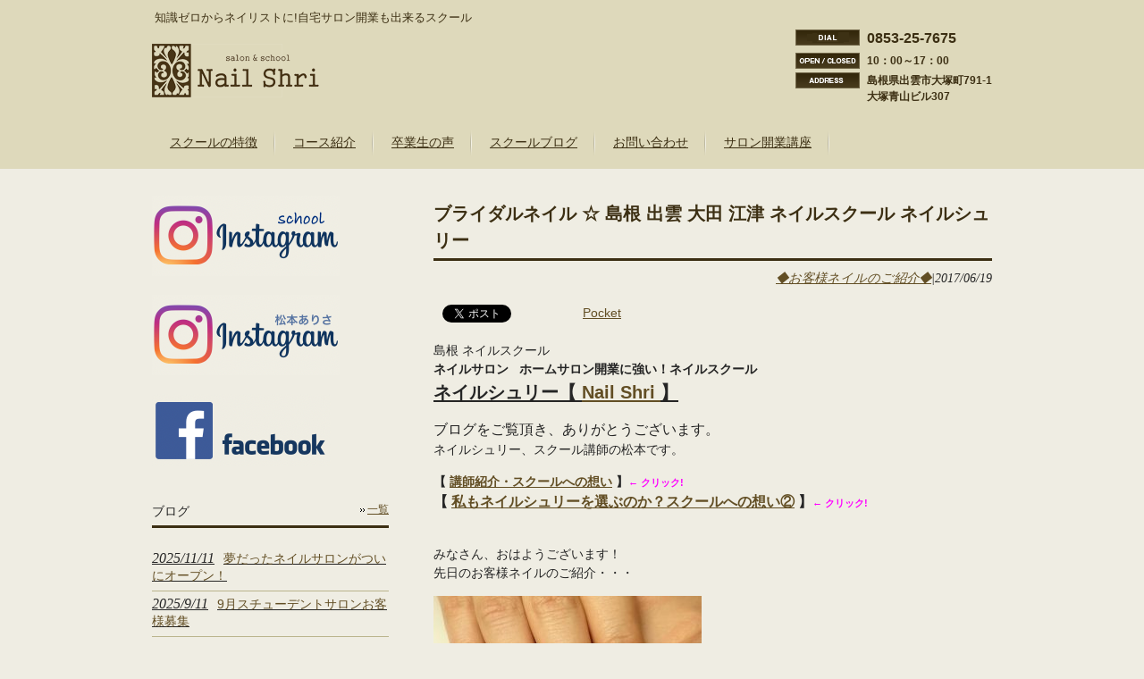

--- FILE ---
content_type: text/html; charset=UTF-8
request_url: https://nailshri.com/blogs/%e3%83%96%e3%83%a9%e3%82%a4%e3%83%80%e3%83%ab%e3%83%8d%e3%82%a4%e3%83%ab-%e2%98%86-%e5%b3%b6%e6%a0%b9-%e5%87%ba%e9%9b%b2-%e5%a4%a7%e7%94%b0-%e6%b1%9f%e6%b4%a5-%e3%83%8d%e3%82%a4%e3%83%ab%e3%82%b9/
body_size: 16584
content:


<!DOCTYPE html>
<html lang="ja">
<head>
<meta charset="UTF-8">
<meta name="viewport" content="width=device-width, user-scalable=yes, maximum-scale=1.0, minimum-scale=1.0">
<meta name="description" content="ブライダルネイル ☆ 島根 出雲 大田 江津 ネイルスクール ネイルシュリー - 知識ゼロからネイリストに!自宅サロン開業も出来るスクール">
<title>ブライダルネイル ☆ 島根 出雲 大田 江津 ネイルスクール ネイルシュリー | 初心者･未経験でもネイリストになれるスクール / ネイルシュリー / 自宅サロン開業･副業･転職 / 島根・出雲・松江</title>
<link rel="profile" href="http://gmpg.org/xfn/11">
<link rel="stylesheet" type="text/css" media="all" href="https://nailshri.com/wp-content/themes/responsive_029/style.css">
<link rel="pingback" href="https://nailshri.com/xmlrpc.php">
<!--[if lt IE 9]>
<script src="https://nailshri.com/wp-content/themes/responsive_029/js/html5.js"></script>
<script src="https://nailshri.com/wp-content/themes/responsive_029/js/css3-mediaqueries.js"></script>
<![endif]-->
<meta name='robots' content='max-image-preview:large' />
<link rel='dns-prefetch' href='//ajax.googleapis.com' />
<link rel='dns-prefetch' href='//www.googletagmanager.com' />
<link rel="alternate" title="oEmbed (JSON)" type="application/json+oembed" href="https://nailshri.com/wp-json/oembed/1.0/embed?url=https%3A%2F%2Fnailshri.com%2Fblogs%2F%25e3%2583%2596%25e3%2583%25a9%25e3%2582%25a4%25e3%2583%2580%25e3%2583%25ab%25e3%2583%258d%25e3%2582%25a4%25e3%2583%25ab-%25e2%2598%2586-%25e5%25b3%25b6%25e6%25a0%25b9-%25e5%2587%25ba%25e9%259b%25b2-%25e5%25a4%25a7%25e7%2594%25b0-%25e6%25b1%259f%25e6%25b4%25a5-%25e3%2583%258d%25e3%2582%25a4%25e3%2583%25ab%25e3%2582%25b9%2F" />
<link rel="alternate" title="oEmbed (XML)" type="text/xml+oembed" href="https://nailshri.com/wp-json/oembed/1.0/embed?url=https%3A%2F%2Fnailshri.com%2Fblogs%2F%25e3%2583%2596%25e3%2583%25a9%25e3%2582%25a4%25e3%2583%2580%25e3%2583%25ab%25e3%2583%258d%25e3%2582%25a4%25e3%2583%25ab-%25e2%2598%2586-%25e5%25b3%25b6%25e6%25a0%25b9-%25e5%2587%25ba%25e9%259b%25b2-%25e5%25a4%25a7%25e7%2594%25b0-%25e6%25b1%259f%25e6%25b4%25a5-%25e3%2583%258d%25e3%2582%25a4%25e3%2583%25ab%25e3%2582%25b9%2F&#038;format=xml" />
<style id='wp-img-auto-sizes-contain-inline-css' type='text/css'>
img:is([sizes=auto i],[sizes^="auto," i]){contain-intrinsic-size:3000px 1500px}
/*# sourceURL=wp-img-auto-sizes-contain-inline-css */
</style>
<style id='wp-emoji-styles-inline-css' type='text/css'>

	img.wp-smiley, img.emoji {
		display: inline !important;
		border: none !important;
		box-shadow: none !important;
		height: 1em !important;
		width: 1em !important;
		margin: 0 0.07em !important;
		vertical-align: -0.1em !important;
		background: none !important;
		padding: 0 !important;
	}
/*# sourceURL=wp-emoji-styles-inline-css */
</style>
<style id='wp-block-library-inline-css' type='text/css'>
:root{--wp-block-synced-color:#7a00df;--wp-block-synced-color--rgb:122,0,223;--wp-bound-block-color:var(--wp-block-synced-color);--wp-editor-canvas-background:#ddd;--wp-admin-theme-color:#007cba;--wp-admin-theme-color--rgb:0,124,186;--wp-admin-theme-color-darker-10:#006ba1;--wp-admin-theme-color-darker-10--rgb:0,107,160.5;--wp-admin-theme-color-darker-20:#005a87;--wp-admin-theme-color-darker-20--rgb:0,90,135;--wp-admin-border-width-focus:2px}@media (min-resolution:192dpi){:root{--wp-admin-border-width-focus:1.5px}}.wp-element-button{cursor:pointer}:root .has-very-light-gray-background-color{background-color:#eee}:root .has-very-dark-gray-background-color{background-color:#313131}:root .has-very-light-gray-color{color:#eee}:root .has-very-dark-gray-color{color:#313131}:root .has-vivid-green-cyan-to-vivid-cyan-blue-gradient-background{background:linear-gradient(135deg,#00d084,#0693e3)}:root .has-purple-crush-gradient-background{background:linear-gradient(135deg,#34e2e4,#4721fb 50%,#ab1dfe)}:root .has-hazy-dawn-gradient-background{background:linear-gradient(135deg,#faaca8,#dad0ec)}:root .has-subdued-olive-gradient-background{background:linear-gradient(135deg,#fafae1,#67a671)}:root .has-atomic-cream-gradient-background{background:linear-gradient(135deg,#fdd79a,#004a59)}:root .has-nightshade-gradient-background{background:linear-gradient(135deg,#330968,#31cdcf)}:root .has-midnight-gradient-background{background:linear-gradient(135deg,#020381,#2874fc)}:root{--wp--preset--font-size--normal:16px;--wp--preset--font-size--huge:42px}.has-regular-font-size{font-size:1em}.has-larger-font-size{font-size:2.625em}.has-normal-font-size{font-size:var(--wp--preset--font-size--normal)}.has-huge-font-size{font-size:var(--wp--preset--font-size--huge)}.has-text-align-center{text-align:center}.has-text-align-left{text-align:left}.has-text-align-right{text-align:right}.has-fit-text{white-space:nowrap!important}#end-resizable-editor-section{display:none}.aligncenter{clear:both}.items-justified-left{justify-content:flex-start}.items-justified-center{justify-content:center}.items-justified-right{justify-content:flex-end}.items-justified-space-between{justify-content:space-between}.screen-reader-text{border:0;clip-path:inset(50%);height:1px;margin:-1px;overflow:hidden;padding:0;position:absolute;width:1px;word-wrap:normal!important}.screen-reader-text:focus{background-color:#ddd;clip-path:none;color:#444;display:block;font-size:1em;height:auto;left:5px;line-height:normal;padding:15px 23px 14px;text-decoration:none;top:5px;width:auto;z-index:100000}html :where(.has-border-color){border-style:solid}html :where([style*=border-top-color]){border-top-style:solid}html :where([style*=border-right-color]){border-right-style:solid}html :where([style*=border-bottom-color]){border-bottom-style:solid}html :where([style*=border-left-color]){border-left-style:solid}html :where([style*=border-width]){border-style:solid}html :where([style*=border-top-width]){border-top-style:solid}html :where([style*=border-right-width]){border-right-style:solid}html :where([style*=border-bottom-width]){border-bottom-style:solid}html :where([style*=border-left-width]){border-left-style:solid}html :where(img[class*=wp-image-]){height:auto;max-width:100%}:where(figure){margin:0 0 1em}html :where(.is-position-sticky){--wp-admin--admin-bar--position-offset:var(--wp-admin--admin-bar--height,0px)}@media screen and (max-width:600px){html :where(.is-position-sticky){--wp-admin--admin-bar--position-offset:0px}}

/*# sourceURL=wp-block-library-inline-css */
</style><style id='global-styles-inline-css' type='text/css'>
:root{--wp--preset--aspect-ratio--square: 1;--wp--preset--aspect-ratio--4-3: 4/3;--wp--preset--aspect-ratio--3-4: 3/4;--wp--preset--aspect-ratio--3-2: 3/2;--wp--preset--aspect-ratio--2-3: 2/3;--wp--preset--aspect-ratio--16-9: 16/9;--wp--preset--aspect-ratio--9-16: 9/16;--wp--preset--color--black: #000000;--wp--preset--color--cyan-bluish-gray: #abb8c3;--wp--preset--color--white: #ffffff;--wp--preset--color--pale-pink: #f78da7;--wp--preset--color--vivid-red: #cf2e2e;--wp--preset--color--luminous-vivid-orange: #ff6900;--wp--preset--color--luminous-vivid-amber: #fcb900;--wp--preset--color--light-green-cyan: #7bdcb5;--wp--preset--color--vivid-green-cyan: #00d084;--wp--preset--color--pale-cyan-blue: #8ed1fc;--wp--preset--color--vivid-cyan-blue: #0693e3;--wp--preset--color--vivid-purple: #9b51e0;--wp--preset--gradient--vivid-cyan-blue-to-vivid-purple: linear-gradient(135deg,rgb(6,147,227) 0%,rgb(155,81,224) 100%);--wp--preset--gradient--light-green-cyan-to-vivid-green-cyan: linear-gradient(135deg,rgb(122,220,180) 0%,rgb(0,208,130) 100%);--wp--preset--gradient--luminous-vivid-amber-to-luminous-vivid-orange: linear-gradient(135deg,rgb(252,185,0) 0%,rgb(255,105,0) 100%);--wp--preset--gradient--luminous-vivid-orange-to-vivid-red: linear-gradient(135deg,rgb(255,105,0) 0%,rgb(207,46,46) 100%);--wp--preset--gradient--very-light-gray-to-cyan-bluish-gray: linear-gradient(135deg,rgb(238,238,238) 0%,rgb(169,184,195) 100%);--wp--preset--gradient--cool-to-warm-spectrum: linear-gradient(135deg,rgb(74,234,220) 0%,rgb(151,120,209) 20%,rgb(207,42,186) 40%,rgb(238,44,130) 60%,rgb(251,105,98) 80%,rgb(254,248,76) 100%);--wp--preset--gradient--blush-light-purple: linear-gradient(135deg,rgb(255,206,236) 0%,rgb(152,150,240) 100%);--wp--preset--gradient--blush-bordeaux: linear-gradient(135deg,rgb(254,205,165) 0%,rgb(254,45,45) 50%,rgb(107,0,62) 100%);--wp--preset--gradient--luminous-dusk: linear-gradient(135deg,rgb(255,203,112) 0%,rgb(199,81,192) 50%,rgb(65,88,208) 100%);--wp--preset--gradient--pale-ocean: linear-gradient(135deg,rgb(255,245,203) 0%,rgb(182,227,212) 50%,rgb(51,167,181) 100%);--wp--preset--gradient--electric-grass: linear-gradient(135deg,rgb(202,248,128) 0%,rgb(113,206,126) 100%);--wp--preset--gradient--midnight: linear-gradient(135deg,rgb(2,3,129) 0%,rgb(40,116,252) 100%);--wp--preset--font-size--small: 13px;--wp--preset--font-size--medium: 20px;--wp--preset--font-size--large: 36px;--wp--preset--font-size--x-large: 42px;--wp--preset--spacing--20: 0.44rem;--wp--preset--spacing--30: 0.67rem;--wp--preset--spacing--40: 1rem;--wp--preset--spacing--50: 1.5rem;--wp--preset--spacing--60: 2.25rem;--wp--preset--spacing--70: 3.38rem;--wp--preset--spacing--80: 5.06rem;--wp--preset--shadow--natural: 6px 6px 9px rgba(0, 0, 0, 0.2);--wp--preset--shadow--deep: 12px 12px 50px rgba(0, 0, 0, 0.4);--wp--preset--shadow--sharp: 6px 6px 0px rgba(0, 0, 0, 0.2);--wp--preset--shadow--outlined: 6px 6px 0px -3px rgb(255, 255, 255), 6px 6px rgb(0, 0, 0);--wp--preset--shadow--crisp: 6px 6px 0px rgb(0, 0, 0);}:where(.is-layout-flex){gap: 0.5em;}:where(.is-layout-grid){gap: 0.5em;}body .is-layout-flex{display: flex;}.is-layout-flex{flex-wrap: wrap;align-items: center;}.is-layout-flex > :is(*, div){margin: 0;}body .is-layout-grid{display: grid;}.is-layout-grid > :is(*, div){margin: 0;}:where(.wp-block-columns.is-layout-flex){gap: 2em;}:where(.wp-block-columns.is-layout-grid){gap: 2em;}:where(.wp-block-post-template.is-layout-flex){gap: 1.25em;}:where(.wp-block-post-template.is-layout-grid){gap: 1.25em;}.has-black-color{color: var(--wp--preset--color--black) !important;}.has-cyan-bluish-gray-color{color: var(--wp--preset--color--cyan-bluish-gray) !important;}.has-white-color{color: var(--wp--preset--color--white) !important;}.has-pale-pink-color{color: var(--wp--preset--color--pale-pink) !important;}.has-vivid-red-color{color: var(--wp--preset--color--vivid-red) !important;}.has-luminous-vivid-orange-color{color: var(--wp--preset--color--luminous-vivid-orange) !important;}.has-luminous-vivid-amber-color{color: var(--wp--preset--color--luminous-vivid-amber) !important;}.has-light-green-cyan-color{color: var(--wp--preset--color--light-green-cyan) !important;}.has-vivid-green-cyan-color{color: var(--wp--preset--color--vivid-green-cyan) !important;}.has-pale-cyan-blue-color{color: var(--wp--preset--color--pale-cyan-blue) !important;}.has-vivid-cyan-blue-color{color: var(--wp--preset--color--vivid-cyan-blue) !important;}.has-vivid-purple-color{color: var(--wp--preset--color--vivid-purple) !important;}.has-black-background-color{background-color: var(--wp--preset--color--black) !important;}.has-cyan-bluish-gray-background-color{background-color: var(--wp--preset--color--cyan-bluish-gray) !important;}.has-white-background-color{background-color: var(--wp--preset--color--white) !important;}.has-pale-pink-background-color{background-color: var(--wp--preset--color--pale-pink) !important;}.has-vivid-red-background-color{background-color: var(--wp--preset--color--vivid-red) !important;}.has-luminous-vivid-orange-background-color{background-color: var(--wp--preset--color--luminous-vivid-orange) !important;}.has-luminous-vivid-amber-background-color{background-color: var(--wp--preset--color--luminous-vivid-amber) !important;}.has-light-green-cyan-background-color{background-color: var(--wp--preset--color--light-green-cyan) !important;}.has-vivid-green-cyan-background-color{background-color: var(--wp--preset--color--vivid-green-cyan) !important;}.has-pale-cyan-blue-background-color{background-color: var(--wp--preset--color--pale-cyan-blue) !important;}.has-vivid-cyan-blue-background-color{background-color: var(--wp--preset--color--vivid-cyan-blue) !important;}.has-vivid-purple-background-color{background-color: var(--wp--preset--color--vivid-purple) !important;}.has-black-border-color{border-color: var(--wp--preset--color--black) !important;}.has-cyan-bluish-gray-border-color{border-color: var(--wp--preset--color--cyan-bluish-gray) !important;}.has-white-border-color{border-color: var(--wp--preset--color--white) !important;}.has-pale-pink-border-color{border-color: var(--wp--preset--color--pale-pink) !important;}.has-vivid-red-border-color{border-color: var(--wp--preset--color--vivid-red) !important;}.has-luminous-vivid-orange-border-color{border-color: var(--wp--preset--color--luminous-vivid-orange) !important;}.has-luminous-vivid-amber-border-color{border-color: var(--wp--preset--color--luminous-vivid-amber) !important;}.has-light-green-cyan-border-color{border-color: var(--wp--preset--color--light-green-cyan) !important;}.has-vivid-green-cyan-border-color{border-color: var(--wp--preset--color--vivid-green-cyan) !important;}.has-pale-cyan-blue-border-color{border-color: var(--wp--preset--color--pale-cyan-blue) !important;}.has-vivid-cyan-blue-border-color{border-color: var(--wp--preset--color--vivid-cyan-blue) !important;}.has-vivid-purple-border-color{border-color: var(--wp--preset--color--vivid-purple) !important;}.has-vivid-cyan-blue-to-vivid-purple-gradient-background{background: var(--wp--preset--gradient--vivid-cyan-blue-to-vivid-purple) !important;}.has-light-green-cyan-to-vivid-green-cyan-gradient-background{background: var(--wp--preset--gradient--light-green-cyan-to-vivid-green-cyan) !important;}.has-luminous-vivid-amber-to-luminous-vivid-orange-gradient-background{background: var(--wp--preset--gradient--luminous-vivid-amber-to-luminous-vivid-orange) !important;}.has-luminous-vivid-orange-to-vivid-red-gradient-background{background: var(--wp--preset--gradient--luminous-vivid-orange-to-vivid-red) !important;}.has-very-light-gray-to-cyan-bluish-gray-gradient-background{background: var(--wp--preset--gradient--very-light-gray-to-cyan-bluish-gray) !important;}.has-cool-to-warm-spectrum-gradient-background{background: var(--wp--preset--gradient--cool-to-warm-spectrum) !important;}.has-blush-light-purple-gradient-background{background: var(--wp--preset--gradient--blush-light-purple) !important;}.has-blush-bordeaux-gradient-background{background: var(--wp--preset--gradient--blush-bordeaux) !important;}.has-luminous-dusk-gradient-background{background: var(--wp--preset--gradient--luminous-dusk) !important;}.has-pale-ocean-gradient-background{background: var(--wp--preset--gradient--pale-ocean) !important;}.has-electric-grass-gradient-background{background: var(--wp--preset--gradient--electric-grass) !important;}.has-midnight-gradient-background{background: var(--wp--preset--gradient--midnight) !important;}.has-small-font-size{font-size: var(--wp--preset--font-size--small) !important;}.has-medium-font-size{font-size: var(--wp--preset--font-size--medium) !important;}.has-large-font-size{font-size: var(--wp--preset--font-size--large) !important;}.has-x-large-font-size{font-size: var(--wp--preset--font-size--x-large) !important;}
/*# sourceURL=global-styles-inline-css */
</style>

<style id='classic-theme-styles-inline-css' type='text/css'>
/*! This file is auto-generated */
.wp-block-button__link{color:#fff;background-color:#32373c;border-radius:9999px;box-shadow:none;text-decoration:none;padding:calc(.667em + 2px) calc(1.333em + 2px);font-size:1.125em}.wp-block-file__button{background:#32373c;color:#fff;text-decoration:none}
/*# sourceURL=/wp-includes/css/classic-themes.min.css */
</style>
<link rel='stylesheet' id='font-awesome-css' href='https://nailshri.com/wp-content/plugins/arconix-shortcodes/includes/css/font-awesome.min.css?ver=4.6.3' type='text/css' media='all' />
<link rel='stylesheet' id='arconix-shortcodes-css' href='https://nailshri.com/wp-content/plugins/arconix-shortcodes/includes/css/arconix-shortcodes.min.css?ver=2.1.18' type='text/css' media='all' />
<link rel='stylesheet' id='rss-antenna-style-css' href='https://nailshri.com/wp-content/plugins/rss-antenna/rss-antenna.css?ver=2.2.0' type='text/css' media='all' />
<link rel='stylesheet' id='wp-members-css' href='https://nailshri.com/wp-content/plugins/wp-members/assets/css/forms/generic-no-float.min.css?ver=3.5.5.1' type='text/css' media='all' />
<link rel='stylesheet' id='fancybox-css' href='https://nailshri.com/wp-content/plugins/easy-fancybox/fancybox/1.5.4/jquery.fancybox.min.css?ver=6.9' type='text/css' media='screen' />
<script type="text/javascript" src="//ajax.googleapis.com/ajax/libs/jquery/1.11.1/jquery.min.js?ver=1.11.1" id="jquery-js"></script>

<!-- Site Kit によって追加された Google タグ（gtag.js）スニペット -->
<!-- Google アナリティクス スニペット (Site Kit が追加) -->
<script type="text/javascript" src="https://www.googletagmanager.com/gtag/js?id=GT-NMLF3MM" id="google_gtagjs-js" async></script>
<script type="text/javascript" id="google_gtagjs-js-after">
/* <![CDATA[ */
window.dataLayer = window.dataLayer || [];function gtag(){dataLayer.push(arguments);}
gtag("set","linker",{"domains":["nailshri.com"]});
gtag("js", new Date());
gtag("set", "developer_id.dZTNiMT", true);
gtag("config", "GT-NMLF3MM", {"googlesitekit_post_type":"blogs"});
 window._googlesitekit = window._googlesitekit || {}; window._googlesitekit.throttledEvents = []; window._googlesitekit.gtagEvent = (name, data) => { var key = JSON.stringify( { name, data } ); if ( !! window._googlesitekit.throttledEvents[ key ] ) { return; } window._googlesitekit.throttledEvents[ key ] = true; setTimeout( () => { delete window._googlesitekit.throttledEvents[ key ]; }, 5 ); gtag( "event", name, { ...data, event_source: "site-kit" } ); }; 
//# sourceURL=google_gtagjs-js-after
/* ]]> */
</script>
<link rel="https://api.w.org/" href="https://nailshri.com/wp-json/" /><link rel="EditURI" type="application/rsd+xml" title="RSD" href="https://nailshri.com/xmlrpc.php?rsd" />
<link rel="canonical" href="https://nailshri.com/blogs/%e3%83%96%e3%83%a9%e3%82%a4%e3%83%80%e3%83%ab%e3%83%8d%e3%82%a4%e3%83%ab-%e2%98%86-%e5%b3%b6%e6%a0%b9-%e5%87%ba%e9%9b%b2-%e5%a4%a7%e7%94%b0-%e6%b1%9f%e6%b4%a5-%e3%83%8d%e3%82%a4%e3%83%ab%e3%82%b9/" />
<link rel='shortlink' href='https://nailshri.com/?p=3043' />
<style type="text/css">* Custom css for Access Category Password form */
		.acpwd-container {
		
		}
		
		.acpwd-added-excerpt {
		}
		
		.acpwd-info-message {
		
		}
		
		.acpwd-form {
		
		}
		.acpwd-pass {
		
		}
		
		.acpwd-submit {
		
		}
		
		.acpwd-error-message {
			color: darkred;
		}</style><meta name="generator" content="Site Kit by Google 1.170.0" /><script>
jQuery(document).ready(function($) {
    $('a.rsswidget').click(function() {
        window.open($(this).attr('href'));
        return false;
    });
});
</script>

<!-- Site Kit が追加した Google AdSense メタタグ -->
<meta name="google-adsense-platform-account" content="ca-host-pub-2644536267352236">
<meta name="google-adsense-platform-domain" content="sitekit.withgoogle.com">
<!-- Site Kit が追加した End Google AdSense メタタグ -->
<style>.simplemap img{max-width:none !important;padding:0 !important;margin:0 !important;}.staticmap,.staticmap img{max-width:100% !important;height:auto !important;}.simplemap .simplemap-content{display:none;}</style>
<script>var google_map_api_key = "AIzaSyBHKk04RTJQHr-m3zzzxGPa2kyi5sdmx4E";</script>
<!-- BEGIN: WP Social Bookmarking Light HEAD --><script>
    (function (d, s, id) {
        var js, fjs = d.getElementsByTagName(s)[0];
        if (d.getElementById(id)) return;
        js = d.createElement(s);
        js.id = id;
        js.src = "//connect.facebook.net/ja_JP/sdk.js#xfbml=1&version=v2.7";
        fjs.parentNode.insertBefore(js, fjs);
    }(document, 'script', 'facebook-jssdk'));
</script>
<style type="text/css">.wp_social_bookmarking_light{
    border: 0 !important;
    padding: 10px 0 20px 0 !important;
    margin: 0 !important;
}
.wp_social_bookmarking_light div{
    float: left !important;
    border: 0 !important;
    padding: 0 !important;
    margin: 0 5px 0px 0 !important;
    min-height: 30px !important;
    line-height: 18px !important;
    text-indent: 0 !important;
}
.wp_social_bookmarking_light img{
    border: 0 !important;
    padding: 0;
    margin: 0;
    vertical-align: top !important;
}
.wp_social_bookmarking_light_clear{
    clear: both !important;
}
#fb-root{
    display: none;
}
.wsbl_twitter{
    width: 100px;
}
.wsbl_facebook_like iframe{
    max-width: none !important;
}
.wsbl_pinterest a{
    border: 0px !important;
}
</style>
<!-- END: WP Social Bookmarking Light HEAD -->
<link rel="icon" href="https://nailshri.com/wp-content/uploads/2022/06/cropped-F9F5530A-B776-4066-91ED-310B0C78D22D-32x32.png" sizes="32x32" />
<link rel="icon" href="https://nailshri.com/wp-content/uploads/2022/06/cropped-F9F5530A-B776-4066-91ED-310B0C78D22D-192x192.png" sizes="192x192" />
<link rel="apple-touch-icon" href="https://nailshri.com/wp-content/uploads/2022/06/cropped-F9F5530A-B776-4066-91ED-310B0C78D22D-180x180.png" />
<meta name="msapplication-TileImage" content="https://nailshri.com/wp-content/uploads/2022/06/cropped-F9F5530A-B776-4066-91ED-310B0C78D22D-270x270.png" />
<script src="https://nailshri.com/wp-content/themes/responsive_029/js/script.js"></script>
<script src="https://nailshri.com/wp-content/themes/responsive_029/js/tracker_ga-3.3.min.js" charset="UTF-8"></script>
</head>
<body>
<div id="fb-root"></div>
<script>(function(d, s, id) {
  var js, fjs = d.getElementsByTagName(s)[0];
  if (d.getElementById(id)) return;
  js = d.createElement(s); js.id = id;
  js.src = "//connect.facebook.net/ja_JP/sdk.js#xfbml=1&version=v2.5";
  fjs.parentNode.insertBefore(js, fjs);
}(document, 'script', 'facebook-jssdk'));</script>
<header id="header" role="banner">
	<div class="inner">
		<hgroup>
			<h1>知識ゼロからネイリストに!自宅サロン開業も出来るスクール</h1>
      <h2><a href="https://nailshri.com/" title="初心者･未経験でもネイリストになれるスクール / ネイルシュリー / 自宅サロン開業･副業･転職 / 島根・出雲・松江" rel="home"><img src="/wp-content/uploads/2015/02/logo.gif" alt="初心者･未経験でもネイリストになれるスクール / ネイルシュリー / 自宅サロン開業･副業･転職 / 島根・出雲・松江"></a></h2>
    </hgroup>
    <div id="headerInfo">
<p class="tel">0853-25-7675</p>
<p class="openTime">10：00～17：00</p>
<p class="address">島根県出雲市大塚町791-1<br />
大塚青山ビル307</p>
</div>
	</div>
</header>

  <nav id="mainNav">
    <div class="inner">
    <a class="menu" id="menu"><span>MENU</span></a>
		<div class="panel">   
    <ul><li id="menu-item-2893" class="menu-item menu-item-type-post_type menu-item-object-page menu-item-2893"><a href="https://nailshri.com/feature/"><span>スクールの特徴</span></a></li>
<li id="menu-item-2894" class="menu-item menu-item-type-post_type menu-item-object-page menu-item-2894"><a href="https://nailshri.com/course/"><span>コース紹介</span></a></li>
<li id="menu-item-2895" class="menu-item menu-item-type-post_type menu-item-object-page menu-item-2895"><a href="https://nailshri.com/%e5%8d%92%e6%a5%ad%e7%94%9f%e3%81%ae%e5%a3%b0/"><span>卒業生の声</span></a></li>
<li id="menu-item-2896" class="menu-item menu-item-type-post_type_archive menu-item-object-blogs menu-item-2896"><a href="https://nailshri.com/blogs/" title="対面スクールブログ"><span>スクールブログ</span></a></li>
<li id="menu-item-2897" class="menu-item menu-item-type-post_type menu-item-object-page menu-item-2897"><a href="https://nailshri.com/contact/"><span>お問い合わせ</span></a></li>
<li id="menu-item-10660" class="menu-item menu-item-type-post_type menu-item-object-page menu-item-10660"><a href="https://nailshri.com/%e9%96%8b%e6%a5%adknow-how%e8%b3%87%e6%96%99%e5%ae%a4/"><span>サロン開業講座</span></a></li>
</ul>   
    </div>
    </div>
  </nav><div id="wrapper">

<div id="content">
<section>
		<article id="post-3043" class="content">
	  <header>  	
      <h2 class="title first"><span>ブライダルネイル ☆ 島根 出雲 大田 江津 ネイルスクール ネイルシュリー</span></h2>   
      <p class="dateLabel"><a href="https://nailshri.com/blogs/bcats/nail/" rel="tag">◆お客様ネイルのご紹介◆</a>|<time datetime="2017-06-19">2017/06/19</time>  
    </header>
    <div class="post">
		<div class='wp_social_bookmarking_light'>        <div class="wsbl_facebook_like"><div id="fb-root"></div><fb:like href="https://nailshri.com/blogs/%e3%83%96%e3%83%a9%e3%82%a4%e3%83%80%e3%83%ab%e3%83%8d%e3%82%a4%e3%83%ab-%e2%98%86-%e5%b3%b6%e6%a0%b9-%e5%87%ba%e9%9b%b2-%e5%a4%a7%e7%94%b0-%e6%b1%9f%e6%b4%a5-%e3%83%8d%e3%82%a4%e3%83%ab%e3%82%b9/" layout="button_count" action="like" width="100" share="false" show_faces="false" ></fb:like></div>        <div class="wsbl_google_plus_one"><g:plusone size="medium" annotation="none" href="https://nailshri.com/blogs/%e3%83%96%e3%83%a9%e3%82%a4%e3%83%80%e3%83%ab%e3%83%8d%e3%82%a4%e3%83%ab-%e2%98%86-%e5%b3%b6%e6%a0%b9-%e5%87%ba%e9%9b%b2-%e5%a4%a7%e7%94%b0-%e6%b1%9f%e6%b4%a5-%e3%83%8d%e3%82%a4%e3%83%ab%e3%82%b9/" ></g:plusone></div>        <div class="wsbl_twitter"><a href="https://twitter.com/share" class="twitter-share-button" data-url="https://nailshri.com/blogs/%e3%83%96%e3%83%a9%e3%82%a4%e3%83%80%e3%83%ab%e3%83%8d%e3%82%a4%e3%83%ab-%e2%98%86-%e5%b3%b6%e6%a0%b9-%e5%87%ba%e9%9b%b2-%e5%a4%a7%e7%94%b0-%e6%b1%9f%e6%b4%a5-%e3%83%8d%e3%82%a4%e3%83%ab%e3%82%b9/" data-text="ブライダルネイル ☆ 島根 出雲 大田 江津 ネイルスクール ネイルシュリー">Tweet</a></div>        <div class="wsbl_hatena_button"><a href="//b.hatena.ne.jp/entry/https://nailshri.com/blogs/%e3%83%96%e3%83%a9%e3%82%a4%e3%83%80%e3%83%ab%e3%83%8d%e3%82%a4%e3%83%ab-%e2%98%86-%e5%b3%b6%e6%a0%b9-%e5%87%ba%e9%9b%b2-%e5%a4%a7%e7%94%b0-%e6%b1%9f%e6%b4%a5-%e3%83%8d%e3%82%a4%e3%83%ab%e3%82%b9/" class="hatena-bookmark-button" data-hatena-bookmark-title="ブライダルネイル ☆ 島根 出雲 大田 江津 ネイルスクール ネイルシュリー" data-hatena-bookmark-layout="simple-balloon" title="このエントリーをはてなブックマークに追加"> <img decoding="async" src="//b.hatena.ne.jp/images/entry-button/button-only@2x.png" alt="このエントリーをはてなブックマークに追加" width="20" height="20" style="border: none;" /></a><script type="text/javascript" src="//b.hatena.ne.jp/js/bookmark_button.js" charset="utf-8" async="async"></script></div>        <div class="wsbl_pocket"><a href="https://getpocket.com/save" class="pocket-btn" data-lang="en" data-save-url="https://nailshri.com/blogs/%e3%83%96%e3%83%a9%e3%82%a4%e3%83%80%e3%83%ab%e3%83%8d%e3%82%a4%e3%83%ab-%e2%98%86-%e5%b3%b6%e6%a0%b9-%e5%87%ba%e9%9b%b2-%e5%a4%a7%e7%94%b0-%e6%b1%9f%e6%b4%a5-%e3%83%8d%e3%82%a4%e3%83%ab%e3%82%b9/" data-pocket-count="none" data-pocket-align="left" >Pocket</a><script type="text/javascript">!function(d,i){if(!d.getElementById(i)){var j=d.createElement("script");j.id=i;j.src="https://widgets.getpocket.com/v1/j/btn.js?v=1";var w=d.getElementById(i);d.body.appendChild(j);}}(document,"pocket-btn-js");</script></div></div>
<br class='wp_social_bookmarking_light_clear' />
<p>島根 ネイルスクール<br />
 <span style="font-weight: bold;">ネイルサロン   ホームサロン開業に強い！</span><span style="font-weight: bold;">ネイルスクール</span><br />
 <span style="font-weight: bold;"><span style="font-size: 1.4em;"><u>ネイルシュリー【 <a href="https://nailshri.com/">Nail Shri </a>】</u></span></span></p>
<p style="text-align: left;"><span style="font-size: 12pt;">ブログをご覧頂き、ありがとうございます。<br />
 </span>ネイルシュリー、スクール講師の松本です。</p>
<p> <strong>【 <a href="https://nailshri.com/blogs/%E8%AC%9B%E5%B8%AB%E7%B4%B9%E4%BB%8B%E3%81%A8%E3%82%B9%E3%82%AF%E3%83%BC%E3%83%AB%E3%81%B8%E3%81%AE%E6%83%B3%E3%81%84-%E2%98%86-%E5%B3%B6%E6%A0%B9-%E3%83%8D%E3%82%A4%E3%83%AB%E3%82%B9%E3%82%AF/">講師紹介・スクールへの想い</a> 】<span style="font-size: 8pt; color: #ff00ff;">← クリック!<br />
 </span><span style="font-size: 8pt;"><strong><span style="font-size: 12pt;">【 <a href="https://nailshri.com/blogs/%E3%81%82%E3%81%AA%E3%81%9F%E3%81%AF%E3%80%81%E3%81%82%E3%81%AA%E3%81%9F%E3%81%AB%E3%83%8D%E3%82%A4%E3%83%AB%E3%82%92%E3%81%97%E3%81%A6%E3%82%82%E3%82%89%E3%81%84%E3%81%9F%E3%81%84%E3%81%A7%E3%81%99/">私もネイルシュリーを選ぶのか？スクールへの想い②</a> 】</span><span style="font-size: 8pt; color: #ff00ff;">← クリック!<br />
</span></strong><br />
 </span></strong></p>
<p style="text-align: left;">みなさん、おはようございます！<br />
先日のお客様ネイルのご紹介・・・</p>
<p><img fetchpriority="high" decoding="async" class="alignnone size-medium wp-image-3039" src="https://nailshri.com/wp-content/uploads/2017/06/IMG_20170614_161222_701-300x300.jpg" alt="" width="300" height="300" srcset="https://nailshri.com/wp-content/uploads/2017/06/IMG_20170614_161222_701-300x300.jpg 300w, https://nailshri.com/wp-content/uploads/2017/06/IMG_20170614_161222_701-90x90.jpg 90w, https://nailshri.com/wp-content/uploads/2017/06/IMG_20170614_161222_701-768x768.jpg 768w, https://nailshri.com/wp-content/uploads/2017/06/IMG_20170614_161222_701-625x625.jpg 625w, https://nailshri.com/wp-content/uploads/2017/06/IMG_20170614_161222_701-100x100.jpg 100w, https://nailshri.com/wp-content/uploads/2017/06/IMG_20170614_161222_701.jpg 1807w" sizes="(max-width: 300px) 100vw, 300px" /><br />
<strong>ブライダルのお客様です！</strong></p>
<p>披露宴では通常お色直しがあり、<br />
どの衣装にも合うようなデザインが<br />
<span style="text-decoration: underline;"><strong>ブライダルネイル</strong></span>では求められます！</p>
<p>
だからと言って、<br />
<strong>ただシンプルにすればいい</strong><br />
のではなく、<strong><span style="color: #ff0000; background-color: #ffff99;">一生に一度の事・・・</span></strong></p>
<p style="text-align: left;">
お客様の<strong>ご要望もしっかりお伺いし</strong>、<br />
ブライダルに合った<br />
<strong>デザインをご提案いたします。</strong></p>
<p style="text-align: left;">
<img decoding="async" class="alignnone size-medium wp-image-3040" src="https://nailshri.com/wp-content/uploads/2017/06/IMG_20170614_161317_982-300x300.jpg" alt="" width="300" height="300" srcset="https://nailshri.com/wp-content/uploads/2017/06/IMG_20170614_161317_982-300x300.jpg 300w, https://nailshri.com/wp-content/uploads/2017/06/IMG_20170614_161317_982-90x90.jpg 90w, https://nailshri.com/wp-content/uploads/2017/06/IMG_20170614_161317_982-768x768.jpg 768w, https://nailshri.com/wp-content/uploads/2017/06/IMG_20170614_161317_982-625x625.jpg 625w, https://nailshri.com/wp-content/uploads/2017/06/IMG_20170614_161317_982-100x100.jpg 100w, https://nailshri.com/wp-content/uploads/2017/06/IMG_20170614_161317_982.jpg 2046w" sizes="(max-width: 300px) 100vw, 300px" /></p>
<p style="text-align: left;">先日、あるレッスンで<strong>提案の仕方</strong>に<br />
ついて質問がありました。</p>
<p style="text-align: left;">
これ、すごく大事です！<br />
<span style="text-decoration: underline;"><strong><span style="color: #ff0000; text-decoration: underline;">ネイリストは技術を提供するだけだはなく、</span></strong></span><br />
<span style="text-decoration: underline;"><strong><span style="color: #ff0000; text-decoration: underline;">提案する事も仕事だからです</span></strong></span></p>
<p>スクール時代から、<br />
ここに気づけるとは素晴らしい・・・</p>
<p>さすが、ネイルシュリーの生徒さん♥</p>
<p>今週は、実践レッスン(スチューデントサロン）があります。<br />
ぜひ、ここで活かしてほしいと思います！</p>
<p><span style="font-size: 10pt;"><span style="background-color: #fcebfc;"><strong>【</strong></span><span style="background-color: #fcebfc;">お問い合わせはLINEがｵｽｽﾒ！</span></span><strong><span style="font-size: 12pt;"><strong><span style="background-color: #fcebfc; font-size: 10pt;">】</span><br />
 <span style="font-size: 10pt;">　　</span></strong></span></strong><span style="font-size: 10pt;"><strong>↓ スクールLINE＠ ↓ </strong></span><strong><strong><span style="font-size: 12pt;"><span style="font-size: 10pt;"><br />
 </span><a href="https://line.me/R/ti/p/%40uca2029x"><img loading="lazy" decoding="async" class="" src="https://scdn.line-apps.com/n/line_add_friends/btn/ja.png" alt="友だち追加" width="189" height="59" border="0" /><br />
 </a></span></strong></strong><span style="font-size: 12pt;"><span style="font-size: 10pt;"> LINE＠ID →</span></span><span style="font-size: 12pt;"> </span><strong><strong><span style="font-size: 12pt;">@uca2029x<a href="https://line.me/R/ti/p/%40uca2029x"><br />
 </a></span></strong></strong></p>
<div style="border: 1px dashed #897858; padding: 15px;">
<p style="text-align: center;"><span style="font-weight: bold;"><span style="font-size: 1.4em;">【 ネイルシュリー 】 </span>は、<br />
 </span><span style="font-weight: bold;">こんな方のためのスクールです!!</span></p>
<p><img loading="lazy" decoding="async" draggable="false" src="http://emoji.ameba.jp/img/user/cy/cyber-systems/261729.gif" alt="チェック" width="16" height="16" /> ネイリストになって人生を変えたい方！<br />
 <img loading="lazy" decoding="async" draggable="false" src="http://emoji.ameba.jp/img/user/cy/cyber-systems/261729.gif" alt="チェック" width="16" height="16" /> スクール卒業後すぐ活躍出来るネイリストになりたい方！<br />
 <img loading="lazy" decoding="async" draggable="false" src="http://emoji.ameba.jp/img/user/cy/cyber-systems/261729.gif" alt="チェック" width="16" height="16" /> ネイルを通して、お客様はもちろん自分も幸せになりたい方！<br />
 <img loading="lazy" decoding="async" draggable="false" src="http://emoji.ameba.jp/img/user/cy/cyber-systems/261729.gif" alt="チェック" width="16" height="16" /> 仕事とプライベートの時間を自分で管理したい方！<br />
 <img loading="lazy" decoding="async" draggable="false" src="http://emoji.ameba.jp/img/user/cy/cyber-systems/261729.gif" alt="チェック" width="16" height="16" /> 講師が親身になってくれるスクールがいい方！<br />
 <img loading="lazy" decoding="async" draggable="false" src="http://emoji.ameba.jp/img/user/cy/cyber-systems/261729.gif" alt="チェック" width="16" height="16" /> 個々のペースで学べるスクールがいい方！<br />
 <img loading="lazy" decoding="async" draggable="false" src="http://emoji.ameba.jp/img/user/cy/cyber-systems/261729.gif" alt="チェック" width="16" height="16" /> 少人数制で目の行き届いた指導が受けれるスクールがいい方！<br />
 <img loading="lazy" decoding="async" draggable="false" src="http://emoji.ameba.jp/img/user/cy/cyber-systems/261729.gif" alt="チェック" width="16" height="16" /> 検定試験取得に強いスクールがいい方！<br />
 <img loading="lazy" decoding="async" draggable="false" src="http://emoji.ameba.jp/img/user/cy/cyber-systems/261729.gif" alt="チェック" width="16" height="16" /> サロン開業・独立するため、教えてサポートしてくれるスクールがいい方！</p>
<p>１つでも当てはまる方、お待ちしております！</p>
</div>
<p style="text-align: center;"> </p>
<div style="border: 1px dashed #897858; padding: 15px;">
<p style="text-align: center;"><span style="font-weight: bold;"><span style="font-size: 1.4em;">【  入学までの流れ 】 </span></span></p>
<p style="text-align: center;"><span style="font-weight: bold; font-size: 14pt;">当スクールに興味を持ったら・・・</span></p>
<p style="text-align: center;">① LINE@・お電話にてお問い合わせ<br />
 ↓<br />
 ② 無料体験・カウンセリングに来校(予約制)<br />
 ↓<br />
 ③ カリキュラム・お支払いのご相談</p>
<p style="text-align: center;"><span style="font-size: 14pt;"><strong>その後ご納得いただいたら・・・</strong></span><br />
 ↓<br />
 ④ 受講申込<br />
 ↓<br />
 ⑤ スクールレッスンスタート！</p>
<p style="text-align: center;"><span style="font-size: 14pt; color: #ff00ff; background-color: #ffff99;"><strong>　ネイリストとしての　</strong></span><br />
 <span style="font-size: 14pt; color: #ff00ff; background-color: #ffff99;"><strong>　一歩がスタートです！！　</strong></span></p>
</div>
<p style="text-align: center;"> </p>
<div style="background: #dcd3b2; border: 1px solid #897858; padding-left: 10px; text-align: center;"><span style="font-size: 10pt;">◆</span> お問い合わせはこちらから <span style="font-size: 10pt;">◆</span></div>
<div style="border: 1px solid #897858; padding-left: 10px;">
<p style="text-align: left;"><span style="font-size: 10pt;"><br />
 <span style="font-size: 12pt;"> 島根 出雲 ネイルスクール</span><br />
 <span style="font-size: 12pt;">ネイルサロン・ホームサロン開業に強い！ネイルスクール</span><br />
 </span><span style="font-size: 14pt;"><strong><span style="text-decoration: underline;">ネイルシュリー</span><strong><span style="text-decoration: underline;"><strong> 【 <a href="https://nailshri.com/">Nail Shri </a> 】</strong></span></strong></strong></span></p>
<p style="text-align: left;"><span style="background-color: #fcebfc;">【<strong>営業時間</strong>】</span>10：00～17：00<br />
 <span style="background-color: #fcebfc;">【 <strong>定 休 日</strong> 】</span>日・祝日（臨時休業日あり）<br />
   <span style="font-size: 10pt;">※臨時休業日は<a href="https://nailshri.com/blogs/bcats/info/">ブログ</a>にてお知らせいたします。 </span></p>
<p style="text-align: left;"><span style="font-size: 10pt;">当スクールでは受講申込の前に、<br />
 </span><span style="font-size: 10pt;">必ず無料カウンセリングを行います。</span><br />
 <span style="font-size: 10pt;">あなたの理想のネイリストに無駄なく近づける様に、<br />
 </span><span style="font-size: 10pt;">お話しを十分に伺い最適なコース・カリキュラムを<br />
 </span><span style="font-size: 10pt;">構成・ご提案をさせて頂きます。</span><br />
 <span style="font-size: 10pt;"> まずは、カウンセリングにお気軽にご参加下さい。<br />
 </span><br />
 <span style="font-size: 10pt;">カウンセリングのご予約は</span><span style="font-size: 10pt;">・・・</span><br />
 <span style="font-size: 10pt;"> 　　<strong>・お名前（フルネーム）</strong></span><br />
 <span style="font-size: 10pt;"> <strong> 　 　・ご連絡先</strong></span><br />
 <span style="font-size: 10pt;"> <strong> 　 　・ご希望日時(第3希望まで）</strong></span><br />
 <span style="font-size: 10pt;"> <strong> 　     ・その他質問など</strong></span><br />
 <span style="font-size: 10pt;"> をご記入の上、お気軽にお問い合わせください♪</span><strong><strong><span style="text-decoration: underline;"><span style="font-size: 12pt;"><strong><br />
 </strong><strong><br />
 </strong></span></span><span style="font-size: 12pt; background-color: #fcebfc;"><strong>【</strong></span></strong><span style="font-size: 12pt; background-color: #fcebfc;">お問い合わせはLINEが<span style="font-size: 14pt;">ｵｽｽﾒ</span>！</span><strong><span style="font-size: 12pt;"><strong><span style="background-color: #fcebfc;">】</span><br />
 　　</strong></span></strong></strong><span style="font-size: 12pt;"><strong>↓ スクール専用LINE＠ ↓ </strong></span><strong><strong><span style="font-size: 12pt;"><span style="font-size: 10pt;"><br />
 </span>　<a href="https://line.me/R/ti/p/%40uca2029x"><img decoding="async" src="https://scdn.line-apps.com/n/line_add_friends/btn/ja.png" alt="友だち追加" height="36" border="0" /><br />
 </a></span></strong></strong><strong><strong><span style="font-size: 12pt;">      LINE＠ID → <span style="font-size: 14pt;">@uca2029x</span><a href="https://line.me/R/ti/p/%40uca2029x"><br />
 </a></span></strong></strong><span style="font-size: 12pt;"><span style="font-size: 8pt;">※ネイルシュリー在校生の方は別のアカウントからご連絡下さい。<br />
 </span></span><span style="font-size: 10pt;">当スクールに興味がある方もお気軽に友達登録して下さい。<br />
 ネイルやスクール情報を定期的に配信中‼</span></p>
<p style="text-align: left;"><strong><span style="background-color: #fcebfc;">【 T   E   L 】</span>　</strong><span style="font-size: 10pt;">0853-25-775</span><span style="font-size: 8pt;"><br />
 </span><strong><span style="background-color: #fcebfc;">【ﾒｰﾙｱﾄﾞﾚｽ】</span>　<a href="https://nailshri.com/contact/">info@nailshri.com<br />
 </a></strong><span style="font-size: 8pt;"><br />
 </span></p>
<p style="text-align: left;"><span style="background-color: #fcebfc;">【<strong>ネイルサロンへご予約はこちら</strong>】</span><br />
 <span style="font-size: 8pt;">スクールを中心に運営しておりますが、お客様への施術も行っております。</span><br />
 <span style="font-size: 8pt;"> ご予約は↓のLINE＠から！（スクール用とは異なります）<br />
 。直近の場合は直接お電話下さい。<br />
 </span><strong>サロン専用LINE＠</strong><br />
  <a href="https://line.me/R/ti/p/%40dcj9263t"><img loading="lazy" decoding="async" class="" src="https://scdn.line-apps.com/n/line_add_friends/btn/ja.png" alt="友だち追加" width="126" height="39" border="0" /></a> <br />
 <span style="font-size: 10pt;"><strong>LINE＠ID：dcj9263t</strong><br />
 サロンブログは <a href="http://ameblo.jp/uamsae/"><strong>コチラ </strong></a>から！</span></p>
<p style="text-align: left;"><strong><span style="background-color: #fcebfc;">【<a style="background-color: #fcebfc;" href="https://www.instagram.com/nailshri/?ref=badge">Instagram</a>】</span>  </strong><span style="font-size: 10pt;">follow me !<br />
 </span><span style="font-size: 8pt;">検定アートやスクールでの生徒さん作品・お客様ネイルをご紹介しています！<br />
 </span><br />
 <span style="background-color: #fcebfc;">【</span><strong><span style="background-color: #fcebfc;"><a style="background-color: #fcebfc;" href="https://www.facebook.com/nailshri/?ref=settings">NailShri Facebook </a>】 </span> <br />
 </strong><span style="font-size: 8pt;">皆様からいいね！</span><span style="font-size: 10pt;"><span style="font-size: 8pt;">お待ちしております！</span><br />
 </span></p>
<p style="text-align: left;"><span style="font-size: 12pt;"><span style="font-size: 10pt; background-color: #fcebfc;"><strong><span style="font-size: 12pt;">【</span><a style="background-color: #fcebfc;" href="https://nailshri.com/blogs/%E3%83%8F%E3%83%B3%E3%83%89%E3%83%A2%E3%83%87%E3%83%AB%E5%8B%9F%E9%9B%86%E2%98%86%E5%87%BA%E9%9B%B2%E5%B8%82%E3%83%8D%E3%82%A4%E3%83%AB%E3%82%B9%E3%82%AF/">コンテストハンドモデル</a>募集中!<span style="font-size: 12pt;">】</span></strong> </span><span style="font-size: 8pt;"><strong><span style="background-color: #fcebfc;"> </span><br />
 </strong></span></span><span style="font-size: 8pt;">皆様のご協力お待ちしております!<br />
 </span></p>
</div>
<p><span style="font-size: 10pt;"><strong>ランキングに参加しています。</strong></span><br />
 <span style="font-size: 10pt;"> ↓ポチッとしていただければ励みになります ( *´艸｀)</span><br />
 <span style="font-size: 10pt;">よろしくお願いします！</span><br />
 <a href="//beauty.blogmura.com/nailschool/ranking.html" target="_blank" rel="noopener noreferrer"><img loading="lazy" decoding="async" src="//beauty.blogmura.com/nailschool/img/nailschool88_31.gif" alt="にほんブログ村 美容ブログ ネイルスクール・教室へ" width="88" height="31" border="0" /><br />
 </a><a href="//beauty.blogmura.com/nailschool/ranking.html" target="_blank" rel="noopener noreferrer">にほんブログ村</a></p>
<div class='wp_social_bookmarking_light'>        <div class="wsbl_facebook_like"><div id="fb-root"></div><fb:like href="https://nailshri.com/blogs/%e3%83%96%e3%83%a9%e3%82%a4%e3%83%80%e3%83%ab%e3%83%8d%e3%82%a4%e3%83%ab-%e2%98%86-%e5%b3%b6%e6%a0%b9-%e5%87%ba%e9%9b%b2-%e5%a4%a7%e7%94%b0-%e6%b1%9f%e6%b4%a5-%e3%83%8d%e3%82%a4%e3%83%ab%e3%82%b9/" layout="button_count" action="like" width="100" share="false" show_faces="false" ></fb:like></div>        <div class="wsbl_google_plus_one"><g:plusone size="medium" annotation="none" href="https://nailshri.com/blogs/%e3%83%96%e3%83%a9%e3%82%a4%e3%83%80%e3%83%ab%e3%83%8d%e3%82%a4%e3%83%ab-%e2%98%86-%e5%b3%b6%e6%a0%b9-%e5%87%ba%e9%9b%b2-%e5%a4%a7%e7%94%b0-%e6%b1%9f%e6%b4%a5-%e3%83%8d%e3%82%a4%e3%83%ab%e3%82%b9/" ></g:plusone></div>        <div class="wsbl_twitter"><a href="https://twitter.com/share" class="twitter-share-button" data-url="https://nailshri.com/blogs/%e3%83%96%e3%83%a9%e3%82%a4%e3%83%80%e3%83%ab%e3%83%8d%e3%82%a4%e3%83%ab-%e2%98%86-%e5%b3%b6%e6%a0%b9-%e5%87%ba%e9%9b%b2-%e5%a4%a7%e7%94%b0-%e6%b1%9f%e6%b4%a5-%e3%83%8d%e3%82%a4%e3%83%ab%e3%82%b9/" data-text="ブライダルネイル ☆ 島根 出雲 大田 江津 ネイルスクール ネイルシュリー">Tweet</a></div>        <div class="wsbl_hatena_button"><a href="//b.hatena.ne.jp/entry/https://nailshri.com/blogs/%e3%83%96%e3%83%a9%e3%82%a4%e3%83%80%e3%83%ab%e3%83%8d%e3%82%a4%e3%83%ab-%e2%98%86-%e5%b3%b6%e6%a0%b9-%e5%87%ba%e9%9b%b2-%e5%a4%a7%e7%94%b0-%e6%b1%9f%e6%b4%a5-%e3%83%8d%e3%82%a4%e3%83%ab%e3%82%b9/" class="hatena-bookmark-button" data-hatena-bookmark-title="ブライダルネイル ☆ 島根 出雲 大田 江津 ネイルスクール ネイルシュリー" data-hatena-bookmark-layout="simple-balloon" title="このエントリーをはてなブックマークに追加"> <img decoding="async" src="//b.hatena.ne.jp/images/entry-button/button-only@2x.png" alt="このエントリーをはてなブックマークに追加" width="20" height="20" style="border: none;" /></a><script type="text/javascript" src="//b.hatena.ne.jp/js/bookmark_button.js" charset="utf-8" async="async"></script></div>        <div class="wsbl_pocket"><a href="https://getpocket.com/save" class="pocket-btn" data-lang="en" data-save-url="https://nailshri.com/blogs/%e3%83%96%e3%83%a9%e3%82%a4%e3%83%80%e3%83%ab%e3%83%8d%e3%82%a4%e3%83%ab-%e2%98%86-%e5%b3%b6%e6%a0%b9-%e5%87%ba%e9%9b%b2-%e5%a4%a7%e7%94%b0-%e6%b1%9f%e6%b4%a5-%e3%83%8d%e3%82%a4%e3%83%ab%e3%82%b9/" data-pocket-count="none" data-pocket-align="left" >Pocket</a><script type="text/javascript">!function(d,i){if(!d.getElementById(i)){var j=d.createElement("script");j.id=i;j.src="https://widgets.getpocket.com/v1/j/btn.js?v=1";var w=d.getElementById(i);d.body.appendChild(j);}}(document,"pocket-btn-js");</script></div></div>
<br class='wp_social_bookmarking_light_clear' />
    </div>
     
  </article>
	  <div class="pagenav">
			<span class="prev"><a href="https://nailshri.com/blogs/%e3%83%8d%e3%82%a4%e3%83%ab%e3%82%b7%e3%83%a5%e3%83%aa%e3%83%bc%e3%81%a0%e3%81%8b%e3%82%89%e5%ad%a6%e3%81%b9%e3%82%8b%e4%ba%8b-%e2%98%86-%e5%b3%b6%e6%a0%b9-%e5%87%ba%e9%9b%b2-%e5%a4%a7%e7%94%b0/" rel="next">&laquo; 前のページ</a></span>          
			<span class="next"><a href="https://nailshri.com/blogs/%e3%82%a2%e3%83%bc%e3%83%88%e3%81%ab%e3%82%82%e6%b5%81%e8%a1%8c%e3%81%8c%e3%81%82%e3%82%8a%e3%81%be%e3%81%99-%e2%98%86-%e5%b3%b6%e6%a0%b9-%e5%87%ba%e9%9b%b2-%e5%a4%a7%e7%94%b0-%e6%b1%9f%e6%b4%a5/" rel="prev">次のページ &raquo;</a></span>
	</div>
  </section>
  
	</div><!-- / content -->
  <aside id="sidebar">
    <div id="banners">
    <p class="banner">
	  <a href="https://www.instagram.com/nailshri?igsh=em50dzNhMXg3eWU0"><img src="https://nailshri.com/wp-content/uploads/2024/01/DD67FFF9-D1F4-4D03-8D23-96DC6F5796B5.png" alt="Instagram" /></a>
		</p>
  <p class="banner">
	  <a href="https://instagram.com/matsumoto.arisa.nailshri?igshid=YmMyMTA2M2Y="><img src="https://nailshri.com/wp-content/uploads/2024/01/DD67FFF9-D1F4-4D03-8D23-96DC6F5796B5-2.png" alt="Instagram" /></a>
		</p>
  <p class="banner">
	  <a href="https://www.facebook.com/profile.php?id=100003216666903"><img src="https://nailshri.com/wp-content/uploads/2023/05/1863E741-ABF2-43ED-A584-EF7D189132B7.png" alt="Facebook" /></a>
		</p>
  </div>
    
	
				<section>
			<div class="newsTitle">
				<h3 class="title"><span>ブログ</span></h3>
				<p><a href="/blogs/">一覧</a></p>
			</div>
			<div class="news">
									<p><a href="https://nailshri.com/blogs/%e5%a4%a2%e3%81%a0%e3%81%a3%e3%81%9f%e3%83%8d%e3%82%a4%e3%83%ab%e3%82%b5%e3%83%ad%e3%83%b3%e3%81%8c%e3%81%a4%e3%81%84%e3%81%ab%e3%82%aa%e3%83%bc%e3%83%97%e3%83%b3%ef%bc%81/"><time datetime="2025-11-11">2025/11/11</time><span>夢だったネイルサロンがついにオープン！</span></a></p>
									<p><a href="https://nailshri.com/blogs/13445/"><time datetime="2025-09-11">2025/9/11</time><span>9月スチューデントサロンお客様募集</span></a></p>
									<p><a href="https://nailshri.com/blogs/9%e6%9c%88%e3%82%b9%e3%82%b8%e3%83%a5%e3%83%bc%e3%83%86%e3%83%b3%e3%83%88%e3%82%b5%e3%83%ad%e3%83%b3%e3%81%8a%e5%ae%a2%e6%a7%98%e5%8b%9f%e9%9b%86-%e2%ad%90%ef%b8%8e-%e3%83%af%e3%83%b3%e3%82%b3/"><time datetime="2025-08-26">2025/8/26</time><span>9月スジューテントサロンお客様募集 ⭐︎ ワンコインで指先を彩るジェルネイル</span></a></p>
									<p><a href="https://nailshri.com/blogs/%e5%b9%b4%e9%bd%a2%e3%82%82%e7%b5%8c%e9%a8%93%e3%82%82%e9%96%a2%e4%bf%82%e3%81%aa%e3%81%84%e3%80%82%e3%83%8d%e3%82%a4%e3%83%aa%e3%82%b9%e3%83%88%e6%a4%9c%e5%ae%9a%e3%80%81%e5%85%a8%e5%93%a1%e3%81%a7/"><time datetime="2025-08-20">2025/8/20</time><span>年齢も経験も関係ない。ネイリスト検定、全員で合格を叶えた日！</span></a></p>
									<p><a href="https://nailshri.com/blogs/%e7%8b%ac%e7%ab%8b%e5%89%8d%e3%83%8d%e3%82%a4%e3%83%aa%e3%82%b9%e3%83%88%e5%bf%85%e8%a6%8b%ef%bc%81%e3%83%95%e3%83%83%e3%83%88%e3%83%8d%e3%82%a4%e3%83%ab%e3%81%ae%e3%82%aa%e3%83%97%e3%82%b7%e3%83%a7/"><time datetime="2025-08-12">2025/8/12</time><span>独立前ネイリスト必見！フットネイルのオプションメニューの決め方と単価UPのコツ</span></a></p>
							</div>
		</section>

		<section>
			<div class="newsTitle">
				<h3 class="title"><span>カテゴリー</span></h3>
			</div>
			<div class="news">
				<ul>
						<li class="cat-item cat-item-8"><a href="https://nailshri.com/blogs/bcats/info/">【NailShriからのお知らせ】 (214)</a>
</li>
	<li class="cat-item cat-item-48"><a href="https://nailshri.com/blogs/bcats/nailschool/">◆ ①:スクール情報 ◆ (566)</a>
<ul class='children'>
	<li class="cat-item cat-item-5"><a href="https://nailshri.com/blogs/bcats/nailschool/school/">∟1：こんなスクールです (457)</a>
</li>
	<li class="cat-item cat-item-30"><a href="https://nailshri.com/blogs/bcats/nailschool/nailist/">∟2：ネイリストという仕事 (25)</a>
</li>
	<li class="cat-item cat-item-13"><a href="https://nailshri.com/blogs/bcats/nailschool/voice/">∟3：受講生の声 (60)</a>
</li>
	<li class="cat-item cat-item-14"><a href="https://nailshri.com/blogs/bcats/nailschool/graduate/">∟4：卒業生の声 (40)</a>
</li>
	<li class="cat-item cat-item-50"><a href="https://nailshri.com/blogs/bcats/nailschool/kentei/">∟5：検定試験(JNEC/JNA) (2)</a>
</li>
</ul>
</li>
	<li class="cat-item cat-item-51"><a href="https://nailshri.com/blogs/bcats/kaigyou/">◆ ❷:自宅サロン開業 ◆ (16)</a>
<ul class='children'>
	<li class="cat-item cat-item-55"><a href="https://nailshri.com/blogs/bcats/kaigyou/sususme/">∟1：自宅サロンのススメ (3)</a>
</li>
	<li class="cat-item cat-item-53"><a href="https://nailshri.com/blogs/bcats/kaigyou/tishiki/">∟2：ネイル知識 (2)</a>
</li>
	<li class="cat-item cat-item-52"><a href="https://nailshri.com/blogs/bcats/kaigyou/step/">∟4：開業までのSTEPガイド (5)</a>
</li>
	<li class="cat-item cat-item-56"><a href="https://nailshri.com/blogs/bcats/kaigyou/teian/">∟5：提案型接客 (4)</a>
</li>
	<li class="cat-item cat-item-57"><a href="https://nailshri.com/blogs/bcats/kaigyou/writing/">∟6：writing (1)</a>
</li>
</ul>
</li>
	<li class="cat-item cat-item-6"><a href="https://nailshri.com/blogs/bcats/nail/">◆お客様ネイルのご紹介◆ (97)</a>
</li>
	<li class="cat-item cat-item-29"><a href="https://nailshri.com/blogs/bcats/skillup/">◆経験者スキルUPレッスン◆ (24)</a>
</li>
				</ul>
			</div>
		</section>

	  <div id="contactBanner">
<p class="tel">0853-25-7675</p>
</div>

  <div class="box-social">
<style>.ig-b- { display: inline-block; }
.ig-b- img { visibility: hidden; }
.ig-b-:hover { background-position: 0 -60px; } .ig-b-:active { background-position: 0 -120px; }
.ig-b-v-24 { width: 137px; height: 24px; background: url(//badges.instagram.com/static/images/ig-badge-view-sprite-24.png) no-repeat 0 0; }
@media only screen and (-webkit-min-device-pixel-ratio: 2), only screen and (min--moz-device-pixel-ratio: 2), only screen and (-o-min-device-pixel-ratio: 2 / 1), only screen and (min-device-pixel-ratio: 2), only screen and (min-resolution: 192dpi), only screen and (min-resolution: 2dppx) {
.ig-b-v-24 { background-image: url(//badges.instagram.com/static/images/ig-badge-view-sprite-24@2x.png); background-size: 160px 178px; } }</style>
<a href="https://www.instagram.com/nailshri/?ref=badge" class="ig-b- ig-b-v-24" target="_blank"><img src="//badges.instagram.com/static/images/ig-badge-view-24.png" alt="Instagram" /></a>
  </div>



</aside>


<footer id="footer">
  <p id="footerLogo"><img src="/wp-content/uploads/2015/02/logo_footer.gif" alt="初心者･未経験でもネイリストになれるスクール / ネイルシュリー / 自宅サロン開業･副業･転職 / 島根・出雲・松江"></p>	<ul><li id="menu-item-2906" class="menu-item menu-item-type-post_type menu-item-object-page menu-item-2906"><a href="https://nailshri.com/contact/">お問い合わせ</a></li>
<li id="menu-item-2908" class="menu-item menu-item-type-post_type menu-item-object-page menu-item-2908"><a href="https://nailshri.com/office/">事業所概要</a></li>
<li id="menu-item-2909" class="menu-item menu-item-type-post_type menu-item-object-page menu-item-2909"><a href="https://nailshri.com/shinygel/">シャイニージェル(SHINY GEL) SHOP 出雲店</a></li>
</ul>	<p id="copyright">Copyright &copy; 2026 初心者･未経験でもネイリストになれるスクール / ネイルシュリー / 自宅サロン開業･副業･転職 / 島根・出雲・松江 All rights Reserved.
</footer>
	<!-- / footer -->

</div>
<!-- / wrapper -->


<script type="speculationrules">
{"prefetch":[{"source":"document","where":{"and":[{"href_matches":"/*"},{"not":{"href_matches":["/wp-*.php","/wp-admin/*","/wp-content/uploads/*","/wp-content/*","/wp-content/plugins/*","/wp-content/themes/responsive_029/*","/*\\?(.+)"]}},{"not":{"selector_matches":"a[rel~=\"nofollow\"]"}},{"not":{"selector_matches":".no-prefetch, .no-prefetch a"}}]},"eagerness":"conservative"}]}
</script>
<!-- User Heat Tag -->
<script type="text/javascript">
(function(add, cla){window['UserHeatTag']=cla;window[cla]=window[cla]||function(){(window[cla].q=window[cla].q||[]).push(arguments)},window[cla].l=1*new Date();var ul=document.createElement('script');var tag = document.getElementsByTagName('script')[0];ul.async=1;ul.src=add;tag.parentNode.insertBefore(ul,tag);})('//uh.nakanohito.jp/uhj2/uh.js', '_uhtracker');_uhtracker({id:'uhJEhnybdB'});
</script>
<!-- End User Heat Tag -->
<!-- BEGIN: WP Social Bookmarking Light FOOTER -->    <script>!function(d,s,id){var js,fjs=d.getElementsByTagName(s)[0],p=/^http:/.test(d.location)?'http':'https';if(!d.getElementById(id)){js=d.createElement(s);js.id=id;js.src=p+'://platform.twitter.com/widgets.js';fjs.parentNode.insertBefore(js,fjs);}}(document, 'script', 'twitter-wjs');</script>    <script src="https://apis.google.com/js/platform.js" async defer>
        {lang: "ja"}
    </script><!-- END: WP Social Bookmarking Light FOOTER -->
<script type="text/javascript" src="https://nailshri.com/wp-content/plugins/easy-fancybox/vendor/purify.min.js?ver=6.9" id="fancybox-purify-js"></script>
<script type="text/javascript" id="jquery-fancybox-js-extra">
/* <![CDATA[ */
var efb_i18n = {"close":"Close","next":"Next","prev":"Previous","startSlideshow":"Start slideshow","toggleSize":"Toggle size"};
//# sourceURL=jquery-fancybox-js-extra
/* ]]> */
</script>
<script type="text/javascript" src="https://nailshri.com/wp-content/plugins/easy-fancybox/fancybox/1.5.4/jquery.fancybox.min.js?ver=6.9" id="jquery-fancybox-js"></script>
<script type="text/javascript" id="jquery-fancybox-js-after">
/* <![CDATA[ */
var fb_timeout, fb_opts={'autoScale':true,'showCloseButton':true,'margin':20,'pixelRatio':'false','centerOnScroll':false,'enableEscapeButton':true,'overlayShow':true,'hideOnOverlayClick':true,'minVpHeight':320,'disableCoreLightbox':'true','enableBlockControls':'true','fancybox_openBlockControls':'true' };
if(typeof easy_fancybox_handler==='undefined'){
var easy_fancybox_handler=function(){
jQuery([".nolightbox","a.wp-block-fileesc_html__button","a.pin-it-button","a[href*='pinterest.com\/pin\/create']","a[href*='facebook.com\/share']","a[href*='twitter.com\/share']"].join(',')).addClass('nofancybox');
jQuery('a.fancybox-close').on('click',function(e){e.preventDefault();jQuery.fancybox.close()});
/* IMG */
						var unlinkedImageBlocks=jQuery(".wp-block-image > img:not(.nofancybox,figure.nofancybox>img)");
						unlinkedImageBlocks.wrap(function() {
							var href = jQuery( this ).attr( "src" );
							return "<a href='" + href + "'></a>";
						});
var fb_IMG_select=jQuery('a[href*=".jpg" i]:not(.nofancybox,li.nofancybox>a,figure.nofancybox>a),area[href*=".jpg" i]:not(.nofancybox),a[href*=".png" i]:not(.nofancybox,li.nofancybox>a,figure.nofancybox>a),area[href*=".png" i]:not(.nofancybox),a[href*=".webp" i]:not(.nofancybox,li.nofancybox>a,figure.nofancybox>a),area[href*=".webp" i]:not(.nofancybox)');
fb_IMG_select.addClass('fancybox image');
var fb_IMG_sections=jQuery('.gallery,.wp-block-gallery,.tiled-gallery,.wp-block-jetpack-tiled-gallery,.ngg-galleryoverview,.ngg-imagebrowser,.nextgen_pro_blog_gallery,.nextgen_pro_film,.nextgen_pro_horizontal_filmstrip,.ngg-pro-masonry-wrapper,.ngg-pro-mosaic-container,.nextgen_pro_sidescroll,.nextgen_pro_slideshow,.nextgen_pro_thumbnail_grid,.tiled-gallery');
fb_IMG_sections.each(function(){jQuery(this).find(fb_IMG_select).attr('rel','gallery-'+fb_IMG_sections.index(this));});
jQuery('a.fancybox,area.fancybox,.fancybox>a').each(function(){jQuery(this).fancybox(jQuery.extend(true,{},fb_opts,{'transition':'elastic','transitionIn':'elastic','transitionOut':'elastic','opacity':false,'hideOnContentClick':false,'titleShow':true,'titlePosition':'over','titleFromAlt':true,'showNavArrows':true,'enableKeyboardNav':true,'cyclic':false,'mouseWheel':'false'}))});
/* Vimeo */
jQuery('a[href*="vimeo.com/" i],area[href*="vimeo.com/" i]' ).filter(function(){return this.href.match(/\/(?:[0-9]+|video\/)/);}).not('.nofancybox,li.nofancybox>a').addClass('fancybox-vimeo');
jQuery('a.fancybox-vimeo,area.fancybox-vimeo,.fancybox-vimeo>a').each(function(){jQuery(this).fancybox(jQuery.extend(true,{},fb_opts,{'type':'iframe','width':882,'height':495,'padding':0,'keepRatio':1,'aspectRatio':1,'titleShow':false,'titlePosition':'float','titleFromAlt':true,'onStart':function(a,i,o){var splitOn=a[i].href.indexOf("?");var urlParms=(splitOn>-1)?a[i].href.substring(splitOn):"";o.allowfullscreen=(urlParms.indexOf("fullscreen=0")>-1)?false:true;o.href=a[i].href.replace(/https?:\/\/(?:www\.)?vimeo\.com\/([0-9]+)\??(.*)/gi,"https://player.vimeo.com/video/$1?$2&autoplay=1");}}))});
};};
jQuery(easy_fancybox_handler);jQuery(document).on('post-load',easy_fancybox_handler);

//# sourceURL=jquery-fancybox-js-after
/* ]]> */
</script>
<script type="text/javascript" src="https://nailshri.com/wp-content/plugins/easy-fancybox/vendor/jquery.easing.min.js?ver=1.4.1" id="jquery-easing-js"></script>
<script id="wp-emoji-settings" type="application/json">
{"baseUrl":"https://s.w.org/images/core/emoji/17.0.2/72x72/","ext":".png","svgUrl":"https://s.w.org/images/core/emoji/17.0.2/svg/","svgExt":".svg","source":{"concatemoji":"https://nailshri.com/wp-includes/js/wp-emoji-release.min.js?ver=6.9"}}
</script>
<script type="module">
/* <![CDATA[ */
/*! This file is auto-generated */
const a=JSON.parse(document.getElementById("wp-emoji-settings").textContent),o=(window._wpemojiSettings=a,"wpEmojiSettingsSupports"),s=["flag","emoji"];function i(e){try{var t={supportTests:e,timestamp:(new Date).valueOf()};sessionStorage.setItem(o,JSON.stringify(t))}catch(e){}}function c(e,t,n){e.clearRect(0,0,e.canvas.width,e.canvas.height),e.fillText(t,0,0);t=new Uint32Array(e.getImageData(0,0,e.canvas.width,e.canvas.height).data);e.clearRect(0,0,e.canvas.width,e.canvas.height),e.fillText(n,0,0);const a=new Uint32Array(e.getImageData(0,0,e.canvas.width,e.canvas.height).data);return t.every((e,t)=>e===a[t])}function p(e,t){e.clearRect(0,0,e.canvas.width,e.canvas.height),e.fillText(t,0,0);var n=e.getImageData(16,16,1,1);for(let e=0;e<n.data.length;e++)if(0!==n.data[e])return!1;return!0}function u(e,t,n,a){switch(t){case"flag":return n(e,"\ud83c\udff3\ufe0f\u200d\u26a7\ufe0f","\ud83c\udff3\ufe0f\u200b\u26a7\ufe0f")?!1:!n(e,"\ud83c\udde8\ud83c\uddf6","\ud83c\udde8\u200b\ud83c\uddf6")&&!n(e,"\ud83c\udff4\udb40\udc67\udb40\udc62\udb40\udc65\udb40\udc6e\udb40\udc67\udb40\udc7f","\ud83c\udff4\u200b\udb40\udc67\u200b\udb40\udc62\u200b\udb40\udc65\u200b\udb40\udc6e\u200b\udb40\udc67\u200b\udb40\udc7f");case"emoji":return!a(e,"\ud83e\u1fac8")}return!1}function f(e,t,n,a){let r;const o=(r="undefined"!=typeof WorkerGlobalScope&&self instanceof WorkerGlobalScope?new OffscreenCanvas(300,150):document.createElement("canvas")).getContext("2d",{willReadFrequently:!0}),s=(o.textBaseline="top",o.font="600 32px Arial",{});return e.forEach(e=>{s[e]=t(o,e,n,a)}),s}function r(e){var t=document.createElement("script");t.src=e,t.defer=!0,document.head.appendChild(t)}a.supports={everything:!0,everythingExceptFlag:!0},new Promise(t=>{let n=function(){try{var e=JSON.parse(sessionStorage.getItem(o));if("object"==typeof e&&"number"==typeof e.timestamp&&(new Date).valueOf()<e.timestamp+604800&&"object"==typeof e.supportTests)return e.supportTests}catch(e){}return null}();if(!n){if("undefined"!=typeof Worker&&"undefined"!=typeof OffscreenCanvas&&"undefined"!=typeof URL&&URL.createObjectURL&&"undefined"!=typeof Blob)try{var e="postMessage("+f.toString()+"("+[JSON.stringify(s),u.toString(),c.toString(),p.toString()].join(",")+"));",a=new Blob([e],{type:"text/javascript"});const r=new Worker(URL.createObjectURL(a),{name:"wpTestEmojiSupports"});return void(r.onmessage=e=>{i(n=e.data),r.terminate(),t(n)})}catch(e){}i(n=f(s,u,c,p))}t(n)}).then(e=>{for(const n in e)a.supports[n]=e[n],a.supports.everything=a.supports.everything&&a.supports[n],"flag"!==n&&(a.supports.everythingExceptFlag=a.supports.everythingExceptFlag&&a.supports[n]);var t;a.supports.everythingExceptFlag=a.supports.everythingExceptFlag&&!a.supports.flag,a.supports.everything||((t=a.source||{}).concatemoji?r(t.concatemoji):t.wpemoji&&t.twemoji&&(r(t.twemoji),r(t.wpemoji)))});
//# sourceURL=https://nailshri.com/wp-includes/js/wp-emoji-loader.min.js
/* ]]> */
</script>
</body>
</html>

--- FILE ---
content_type: text/html; charset=utf-8
request_url: https://accounts.google.com/o/oauth2/postmessageRelay?parent=https%3A%2F%2Fnailshri.com&jsh=m%3B%2F_%2Fscs%2Fabc-static%2F_%2Fjs%2Fk%3Dgapi.lb.en.2kN9-TZiXrM.O%2Fd%3D1%2Frs%3DAHpOoo_B4hu0FeWRuWHfxnZ3V0WubwN7Qw%2Fm%3D__features__
body_size: 165
content:
<!DOCTYPE html><html><head><title></title><meta http-equiv="content-type" content="text/html; charset=utf-8"><meta http-equiv="X-UA-Compatible" content="IE=edge"><meta name="viewport" content="width=device-width, initial-scale=1, minimum-scale=1, maximum-scale=1, user-scalable=0"><script src='https://ssl.gstatic.com/accounts/o/2580342461-postmessagerelay.js' nonce="BMFhTndBSzwZvUFbEAGCjA"></script></head><body><script type="text/javascript" src="https://apis.google.com/js/rpc:shindig_random.js?onload=init" nonce="BMFhTndBSzwZvUFbEAGCjA"></script></body></html>

--- FILE ---
content_type: text/css
request_url: https://nailshri.com/wp-content/themes/responsive_029/style.css
body_size: 5001
content:
@charset "utf-8";
/*
Theme Name: responsive_029
Theme URI: http://c-tpl.com/
Description: responsive_029
Version: 1.0
Author: Cloud template
Author URI: http://c-tpl.com/
Tags: simple

	Cloud template v1.0
	 http://c-tpl.com/

	This theme was designed and built by Cloud template,
	whose blog you will find at http://c-tpl.com/

	The CSS, XHTML and design is released under GPL:
	http://www.opensource.org/licenses/gpl-license.php

*/

/* =Reset default browser CSS.
Based on work by Eric Meyer: http://meyerweb.com/eric/tools/css/reset/index.html
-------------------------------------------------------------- */
html, body, div, span, applet, object, iframe, h1, h2, h3, h4, h5, h6, p, blockquote, pre, a, abbr, acronym, address, big, cite, code, del, dfn, em, font, ins, kbd, q, s, samp, small, strike, strong, sub, sup, tt, var, dl, dt, dd, ol, ul, li, fieldset, form, label, legend, table, caption, tbody, tfoot, thead, tr, th, td {border: 0;font-family: inherit;font-size: 100%;font-style: inherit;font-weight: inherit;margin: 0;outline: 0;padding: 0;vertical-align: baseline;}
:focus {outline: 0;}

ol, ul {list-style: none;}
table {border-collapse: separate;border-spacing: 0;}
caption, th, td {font-weight: normal;text-align: left;}
blockquote:before, blockquote:after,q:before, q:after {content: "";}
blockquote, q {quotes: "" "";}
a img {border: 0;}
article, aside, details, figcaption, figure, footer, header, hgroup, menu, nav, section {display: block;}

body{
font:90%/1.5 "Lucida Sans Unicode", "Lucida Grande", Arial, "ヒラギノ角ゴ Pro W3","Hiragino Kaku Gothic Pro","ＭＳ Ｐゴシック",sans-serif;
color:#252525;
background:#efede3;
}


/* リンク設定
------------------------------------------------------------*/
a{
margin:0;
padding:0;
text-decoration:none;
outline:0;
vertical-align:baseline;
background:transparent;
font-size:100%;
color:#624e24;
}

a:hover, a:active{
-webkit-transition:opacity 1s;-moz-transition:opacity 1s;-o-transition:opacity 1s;
outline: none;
color:#927a49;
}


/**** Clearfix ****/
.nav .panel:before,nav .panel:after, nav#mainNav:before,nav#mainNav:after, .newsTitle:before,.newsTitle:after{content: ""; display: table;}
nav .panel:after,nav#mainNav:after,.newsTitle:after{clear: both;}
nav .panel,nav#mainNav,.newsTitle{zoom: 1;}


/* フォーム
------------------------------------------------------------*/
input[type="text"], textarea{
vertical-align:middle;
max-width:90%;
line-height:30px;
height:30px;
padding:1px 5px;
border:1px solid #d4d4d7;
border-radius:3px;
-webkit-border-radius:3px;
-moz-border-radius:3px;
font-size:100%;
color:#555;
background:#fcfcfc;
}

textarea{
height:auto;
line-height:1.5;
}

input[type="submit"],input[type="reset"],input[type="button"]{
padding:3px 10px;
background: #4f4d4d;
background: -moz-linear-gradient(top, #4f4d4d 0%, #2e2c2c 100%);
background: -webkit-gradient(linear, left top, left bottom, color-stop(0%,#4f4d4d), color-stop(100%,#2e2c2c));
background: -webkit-linear-gradient(top, #4f4d4d 0%,#2e2c2c 100%);
background: -o-linear-gradient(top, #4f4d4d 0%,#2e2c2c 100%);
background: -ms-linear-gradient(top, #4f4d4d 0%,#2e2c2c 100%);
background: linear-gradient(to bottom, #4f4d4d 0%,#2e2c2c 100%);
filter: progid:DXImageTransform.Microsoft.gradient( startColorstr='#4f4d4d', endColorstr='#2e2c2c',GradientType=0 );
border:0;
border-radius:3px;
-webkit-border-radius:3px;
-moz-border-radius:3px;
line-height:1.5;
font-size:100%;
color:#fff;
}

input[type="submit"]:hover,input[type="reset"]:hover,input[type="button"]:hover{
background: #4f4d4d;
background: -moz-linear-gradient(top, #2e2c2c 0%, #4f4d4d 100%);
background: -webkit-gradient(linear, left top, left bottom, color-stop(0%,#2e2c2c), color-stop(100%,#4f4d4d));
background: -webkit-linear-gradient(top, #2e2c2c 0%,#4f4d4d 100%);
background: -o-linear-gradient(top, #2e2c2c 0%,#4f4d4d 100%);
background: -ms-linear-gradient(top, #2e2c2c 0%,#4f4d4d 100%);
background: linear-gradient(to bottom, #2e2c2c 0%,#4f4d4d 100%);
filter: progid:DXImageTransform.Microsoft.gradient( startColorstr='#2e2c2c', endColorstr='#4f4d4d',GradientType=0 );
}

*:first-child+html input[type="submit"]{padding:3px;}


/* レイアウト
------------------------------------------------------------*/
#wrapper, .inner{
margin:0 auto;
width:940px;
}

#header,#mainNav{background:#ded9bb;}

#header{overflow:hidden;}

#content{
float:right;
width:625px;
padding:30px 0;
}

#sidebar{
float:left;
width:265px;
padding:30px 0;
}

#footer{
clear:both;
padding-top:20px;
border-top:1px solid #ccc;
} 


/* ヘッダー
*****************************************************/

/* サイト説明文
----------------------------------*/
#header h1{
padding:10px 0 0 3px;
color: #3c2f13;
font-size:90%;
font-weight:normal;
}


/* ロゴ (サイトタイトル)
----------------------------------*/
#header h2{
clear:both;
float:left;
padding-top:20px;
color: #3c2f13;
font-size:160%;
font-weight:bold;
}


/* コンタクトインフォメーション
----------------------------------*/
#headerInfo{
float:right;
text-align:left;
}

#headerInfo p{
padding:2px 0 2px 80px;
color:#3c2f13;
font-size:12px;
font-weight:bold;
background:url(images/openTime.png) no-repeat 0 2px;
}

#headerInfo p.tel{background:url(images/tel.png) no-repeat 0 4px;font-size:16px;}

#headerInfo p.address{background-image:url(images/address.png);}


/* トップページ　メイン画像
----------------------------------*/
#mainImg{
line-height:0;
text-align:center;
background:#ded9bb;
z-index:0;
}


/* タイポグラフィ
*****************************************************/
h2.title{
clear:both;
margin:30px 0 20px;
padding:5px 0;
font-size:110%;
color: #252525;
border-bottom:3px solid #3c2f13;
}

h2.first{margin-top:0;}

.dateLabel{
margin:-10px 0 10px;
text-align:right;
font:italic 1em "Palatino Linotype", "Book Antiqua", Palatino, serif;
}

.post p{padding-bottom:15px;}

.post ul{margin: 0 0 10px 10px;}

.post ul li{
margin-bottom:5px;
padding-left:15px;
background:url(images/bullet.png) no-repeat 0 8px;
}

.post ol{margin: 0 0 10px 30px;}

.post ol li{list-style:decimal;}

.post h1{
margin:20px 0;
padding:5px 0;
font-size:150%;
color: #252525;
border-bottom:3px solid #3c2f13;
}

.post h2{
margin:10px 0;
padding-bottom:2px;
font-size:130%;
font-weight:normal;
color: #252525;
border-bottom:2px solid #3c2f13;
}

.post h3{
margin:10px 0;
font-size:120%;
font-weight:normal;
color:#2e2c2c;
border-bottom:1px solid #3c2f13;
}

.post blockquote {
clear:both;
padding:10px 0 10px 15px;
margin:10px 0 25px 30px;
border-left:5px solid #ccc;
}
 
.post blockquote p{padding:5px 0;}

.post table{
border: 1px #2e2c2c solid;
border-collapse: collapse;
border-spacing: 0;
margin:10px 0 20px;
}

.post table th{
padding:7px 10px 7px 5px;
border: #2e2c2c solid;
border-width: 0 0 1px 1px;
font-weight:bold;
background:#ded9bb;
}

.post table td{
padding:7px 5px;
border: 1px #2e2c2c solid;
border-width: 0 0 1px 1px;
background:#fff;
}

.post dt{font-weight:bold;}

.post dd{padding-bottom:10px;}

.post img{max-width:100%;height:auto;}

img.aligncenter {
display: block;
margin:5px auto;
}

img.alignright, img.alignleft{
padding:4px;
margin:0 0 2px 7px;
display:inline;
}

img.alignleft{margin: 0 7px 2px 0;}

.alignright{float:right;}
.alignleft{float: left;}



/* サイドバー　ウィジェット
*****************************************************/
section.widget{
padding-bottom:20px;
margin-bottom:20px;
}

section.widget h3{
clear:both;
margin:0 0 10px;
padding:5px 0;
font-size:100%;
font-weight:normal;
color: #252525;
border-bottom:3px solid #3c2f13;
}

section.widget li{
margin: 0 10px 10px 5px;
border-bottom: 1px solid #bab48d;
}

section.widget a{
display:block;
padding-left:15px;
background:url(images/arrow.png) no-repeat 0 50%;
}

section.widget a:hover{background-position: 3px 50%;}

p.banner{padding-bottom:15px;}

#contactBanner{
width:265px;
height:30px;
padding-top:110px;
background:url(images/banners/banner_tel.jpg) no-repeat;
}

#contactBanner p.tel{
display:inline;
padding-left:80px;
margin-left:30px;
text-align:center;
font-weight:bold;
background:url(images/tel.png) no-repeat;
}

#searchform input[type="text"]{
line-height:1.7;
height:24px;
vertical-align:bottom;
}


/* 更新情報
-------------*/
.newsTitle{
clear:both;
margin:15px 0 20px;
padding:5px 0;
font-size:100%;
color: #252525;
border-bottom:3px solid #3c2f13;
}

.newsTitle h3{
float:left;
font-weight:normal;
}

.newsTitle p{
float:right;
padding:0 0 0 10px;
font-size:.8em;
background:url(images/arrow.png) no-repeat 0 50%;
}

.news{padding-bottom:40px;}

.news p{
clear:both;
padding-bottom:2px;
border-bottom: 1px solid #bab48d;
}

.news p a{
display:block;
padding:5px 0;
color:#252525;
font-style:italic;
font:italic 110% "Palatino Linotype", "Book Antiqua", Palatino, serif;
}

.news a span{
color:#624e24;
font:normal 90% Arial, 'ヒラギノ角ゴ Pro W3','Hiragino Kaku Gothic Pro','ＭＳ Ｐゴシック',sans-serif;
}

.news span{padding-left:10px;}

.news a:hover span{color:#927a49;}



/* フッター
*****************************************************/
#footerLogo{
float:left;
width:265px;
}

#footerLogo img{
max-width:265px;
height:auto;
}

#footer ul{
float:right;
width:625px;
font-size:95%;
padding-bottom:20px;
}

#footer ul ul{padding-bottom:0;width:auto;}

#footer ul li{
display:inline-block;
vertical-align:text-top;
text-align:left;
padding:5px 0;
margin-left:15px;
background:url(images/arrow.png) no-repeat 0 9px;
}

#footer ul li	a{
display:block;
padding:0 0 0 12px;
overflow:hidden;
}

#footer ul li	a:hover{text-decoration:underline;}

#footer ul li li{
display:block;
padding:0;
margin-left:5px;
background:url(images/arrow2.png) no-repeat 0 6px;
}

#footer ul li	li a{padding:0 0 0 8px;}

*:first-child+html #footer ul li{display:inline;}
*:first-child+html #footer ul ul,*:first-child+html #footer ul li li a,*:first-child+html #footer ul li li{display:none;}

#copyright{
clear:both;
padding:5px;
text-align:center;
font-style:normal;
font-size:85%;
zoom:1;
}


/* page navigation
------------------------------------------------------------*/
.pagenav{
clear:both;
width: 100%;
height: 30px;
margin: 5px 0 20px;
}

.prev{float:left}

.next{float:right;}

#pageLinks{
clear:both;
color:#4f4d4d;
text-align:center;
}


/* トップページ 最新記事3件 + お勧め商品
------------------------------------------------------------*/
.thumbWrap{
width:645px;
margin-right:-20px;
}

.thumbWrap li{
float:left;
width: 195px;
margin:0 20px 0 0;
padding:2px 0 40px;
background:none;
}


/* 最新記事リンク */
ul.thumb h3{
margin-top:10px;
padding:1px;
font-weight:normal;
font-size:100%;
text-align:center;
background:#fff;
border:1px solid #bcbcbc;
}

ul.thumb h3 span{
display:block;
padding:2px 3px;
background:#dedabc;
}

ul.thumb h3:hover{background:#f1efe4;}

ul.thumb h3:hover span{background:#e3dfc4;}


/* メインメニュー　PC用
------------------------------------------------------------*/
@media only screen and (min-width: 1025px){
	nav#mainNav{
	clear:both;
	padding:20px 0 10px;
	position:relative;
	z-index:200;
	}
	
	.panel ul{
	background:url(images/sep.png) no-repeat 50% 50%;
	}

	.panel ul li{
	float: left;
	position: relative;
	padding:0 15px 0 15px;
	height:40px;
	line-height:40px;
	background:url(images/sep.png) no-repeat 100% 50%;
	}

	.panel ul li a{
	display: block;
	text-align: center;
	_float:left;
	color:#3c2f13;
	padding:0 15px;
	}

	nav div.panel{
  display:block !important;
  float:left;
  }
  
  a#menu{display:none;}
  
  /* 親メニュー */
  .panel ul li.current-menu-item a, .panel ul li a:hover, .panel ul li a:active, .panel ul li.current-menu-parent a{
  background:#d3c9a4;
	border-radius:6px;
	-webkit-border-radius:6px;
  -moz-border-radius:6px;
  }
  
  .panel ul ul{width:160px;}
  
  .panel ul li ul{display: none;}
	
  .panel ul li li{
  float: none;
  height:40px;
  line-height:40px;
  width:160px;
	padding:0;
  }
  
  .panel ul li:hover ul{
  display: block;
  position: absolute;
  top:40px;
  left:-7px;
  z-index:500;
  }
	
  .panel ul li li a{
  width:100%;
  height:40px;
	padding:0;
  line-height:40px;
  font-size:95%;
  text-align:left;
  }
	
	.panel ul li li a span{padding:0 10px;}
	
	.panel ul li li a:hover,.panel ul li li.current-menu-item a{color:#a69775;}
  
  .panel ul li:hover ul li{
  margin:0;
  background: #d3c9a4;
  border-bottom:1px solid #e8e3c6;
  }
	
	.panel ul li:hover ul li:last-child{
	border:0;
	border-radius:0 0 6px 6px;
	}
}


/* メインメニュー iPadサイズ以下から
------------------------------------------------------------*/
@media only screen and (max-width:1024px){
	nav#mainNav{
	clear:both;
	width:100%;
	margin:0 auto;
	padding:20px 0;
	background:#ded9bb;
	}
	
	nav#mainNav .inner{width:95%;}
	
	nav#mainNav a.menu{
	width:100%;
	display:block;
	height:40px;
	line-height:40px;
	font-weight: bold;
	text-align:left;
	color:#fff;
	background: #a6a286 url(images/menuOpen.png) no-repeat 1em 10px;
  background: url(images/menuOpen.png) no-repeat 1em 10px, -moz-linear-gradient(top, #d7d3b6 0%, #a6a286 100%);
	background: url(images/menuOpen.png) no-repeat 1em 10px, -webkit-gradient(linear, left top, left bottom, color-stop(0%,#d7d3b6), color-stop(100%,#a6a286));
	background: url(images/menuOpen.png) no-repeat 1em 10px, -webkit-linear-gradient(top, #d7d3b6 0%,#a6a286 100%);
	background: url(images/menuOpen.png) no-repeat 1em 10px, -o-linear-gradient(top, #d7d3b6 0%,#a6a286 100%);
	background: url(images/menuOpen.png) no-repeat 1em 10px, -ms-linear-gradient(top, #d7d3b6 0%,#a6a286 100%);
	background: url(images/menuOpen.png) no-repeat 1em 10px, linear-gradient(to bottom, #d7d3b6 0%,#a6a286 100%);
	filter: progid:DXImageTransform.Microsoft.gradient( startColorstr='#d7d3b6', endColorstr='#a6a286',GradientType=0 );
	border:1px solid #d6c58d;
	}
	
	nav#mainNav a#menu span{padding-left:2.5em;}
	
	nav#mainNav a.menuOpen{
	border-bottom:0;
	color:#fff;
	background: #a6a286 url(images/menuClose.png) no-repeat 1em 10px;
  background: url(images/menuClose.png) no-repeat 1em 10px, -moz-linear-gradient(top, #d7d3b6 0%, #a6a286 100%);
	background: url(images/menuClose.png) no-repeat 1em 10px, -webkit-gradient(linear, left top, left bottom, color-stop(0%,#d7d3b6), color-stop(100%,#a6a286));
	background: url(images/menuClose.png) no-repeat 1em 10px, -webkit-linear-gradient(top, #d7d3b6 0%,#a6a286 100%);
	background: url(images/menuClose.png) no-repeat 1em 10px, -o-linear-gradient(top, #d7d3b6 0%,#a6a286 100%);
	background: url(images/menuClose.png) no-repeat 1em 10px, -ms-linear-gradient(top, #d7d3b6 0%,#a6a286 100%);
	background: url(images/menuClose.png) no-repeat 1em 10px, linear-gradient(to bottom, #d7d3b6 0%,#a6a286 100%);
	}
	
	nav#mainNav a#menu:hover{cursor:pointer;}
	
	nav .panel{
	display: none;
	width:100%;
	position: relative;
	right: 0;
	top:0;
	z-index: 1;
	border:1px solid #d6c58d;
	border-top:0;
	}

	.panel ul{margin:0;padding:0;}

	.panel ul li{
	float: none;
	clear:both;
	width:100%;
	height:auto;
	line-height:1.2;
	}

	.panel ul li a,.panel ul li.current-menu-item li a{
	display: block;
	width:100%;
	padding:1em 0;
	text-align:left;
	background:#c1bda1;
	}

 .panel ul li a span{padding-left:1em;}
 
	.panel ul li.current-menu-item a,.panel ul li a:hover,.panel ul li.current-menu-item a,.panel ul li a:active, .panel ul li li.current-menu-item a, .panel ul li.current-menu-item li a:hover, .panel ul li.current-menu-item li a:active{
	background:#ded9bb;
	}

	.panel ul li li{
	float:left;
	border:0;
	}

	.panel ul li li a, .panel ul li.current-menu-item li a, .panel ul li li.current-menu-item a{background:#c1bda1 url(images/sub1.png) no-repeat 20px 50%;}

	.panel ul li li a:hover, .panel ul li.current-menu-item li a:hover{background:#ded9bb url(images/sub1.png) no-repeat 20px 50%;}
	
	.panel ul li li:last-child a{background:#c1bda1 url(images/subLast.png) no-repeat 20px 50%;}
	.panel ul li li:last-child a:hover,.panel ul li.current-menu-item li:last-child a:hover{background:#ded9bb url(images/subLast.png) no-repeat 20px 50%;}

	.panel ul li li a span{padding-left:35px;}
	
	nav div.panel{float:none;}
	
	#mainImg{margin-bottom:20px;}
}


/* 959px以下から 1カラム表示
------------------------------------------------------------*/
@media only screen and (max-width: 959px){
  #wrapper, #header, .inner{width:100%;}

	#header h1, #header h2{padding:10px;}
	#headerInfo{padding-right:10px;}

	.panel ul, .thumbWrap{margin:0 auto;}
	.panel ul ul{padding:0;}

	nav div.panel{float:none;}
	
	#mainImg img{width:98%;height:auto;}

	#content, #sidebar{
	clear:both;
	width:95%;
	float:none;
	margin:0 auto;
	padding:10px 0;
	}
	
	#banners{width:100%;margin:0 auto;text-align:center;}
	#banners p{width:30%; float:left;margin:0 1% 0 2%;}
  #banners p img{width:100%;height:auto;}
	
	section.widget_search{text-align:center;}
  #contactBanner{margin:0 auto;}

	#footer{margin:0;border:0;text-align:center;}
	
	#footerLogo, #footer ul{
	float:none;
	width:auto;
	padding-bottom:20px;
	text-align:center;
	}
	
	#footer ul{
	padding-top:20px;
	border-top:1px solid #ccc;
	}
	
	#footer ul ul{padding-top:0;border:0;}	
}


/* 幅648px以下から  トップページの３画像調節
------------------------------------------------------------*/
@media only screen and (max-width: 648px){
	.thumbWrap{width:100%;margin:0 auto;text-align:center;}
	.thumbWrap ul.thumb li{width:30%; float:left;margin:0 1% 0 2%;}
  .thumbWrap img{width:100%;height:auto;}
}


/* 幅644px以下から ヘッダー等微調節
------------------------------------------------------------*/
@media only screen and (max-width: 644px){
	#header{padding:0 10px;text-align:center;}
	#header h2,#footerLogo,#headerInfo{float:none;padding:0;}
	#headerInfo{width:250px;margin:0 auto;}
	img.alignright, img.alignleft{display: block;	margin:5px auto;}
	.alignright,.alignleft{float:none;}
	#footer ul{text-align:left;padding:15px;}
	#footer ul ul{padding:0;}
}

/* リステップ改造 */
.clr:before,
.clr:after {
  content: " ";
  display: table;
}
.clr:after {
  clear: both;
}
.clr {
  *zoom: 1; /* for IE 6/7 only */
  overflow: hidden; /* for IE 11 fix */
}

strong {
	font-weight: bold;
}

a {
	text-decoration: underline;
}

.news ul li {
  padding: 5px 5px 7px 5px;
  border-bottom: 1px solid #bab48d;
}
.news ul li ul li{
  margin-left: 1em;
}
.news ul li ul li:last-child{
  border-bottom: none;
}

@media only screen and (min-width: 1025px){
	.panel ul li{
	padding:0 5px 0 5px;
	}
}

.box-contactform {
}
.box-contactform dd {
	margin-left: 2em;
	margin-bottom: 0.5em;
}
.box-contactform .contactform-required {
	display: inline-block;
	font-size: 80%;
	line-height: 100%;
	color: #fff;
	background: #c33;
	font-weight: normal;
	padding: 3px 5px;
}
input[type="email"], select {
vertical-align:middle;
max-width:90%;
line-height:30px;
height:30px;
padding:1px 5px;
border:1px solid #d4d4d7;
border-radius:3px;
-webkit-border-radius:3px;
-moz-border-radius:3px;
font-size:100%;
color:#555;
background:#fcfcfc;
}

.simplemap {
	border: solid 1px #ccc;
	margin-bottom: 1em;
}

h2.title{
	font-size:140%;
	font-weight: bold;
	color: #3c2f13;
}

.post h2{
	margin-bottom: 1em;
}

.post h3{
	margin-bottom: 1em;
}

.post table.table-layout{
	border: none;
}
.post table.table-layout td{
	background: none;
	border: none;
}

.screen-reader-text {
	display: none;
}

/* ブログ記事 */
div.box-blogs {
}
div.box-blogs li {
  border-bottom: solid 1px #3c2f13;
}
div.box-blogs a {
  display: block;
  text-decoration: none;
  padding: 0.5em 0;
}
div.box-blogs a:hover,
div.box-blogs a:active {
  background: #dedabc;
}
div.box-blogs h3 {
  font-weight: bold;
}
div.box-blogs .date {
  text-align: right;
  color: #999;
}


/* ソーシャルプラグイン */
div.box-social {
  margin-top: 40px;
  text-align: center;
}


/* 追加バナー */
div.box-banner {
  margin-top: 40px;
  text-align: center;
}
div.box-banner img {
  max-width: 100%;
}




--- FILE ---
content_type: application/javascript
request_url: https://nailshri.com/wp-content/themes/responsive_029/js/tracker_ga-3.3.min.js
body_size: 1343
content:
/*
  Google Analytics Tracker（要jQuery）
    v3.3
	(c)2013 RESTEP
	http://restep.jp/
*/

(function(i,s,o,g,r,a,m){i['GoogleAnalyticsObject']=r;i[r]=i[r]||function(){
(i[r].q=i[r].q||[]).push(arguments)},i[r].l=1*new Date();a=s.createElement(o),
m=s.getElementsByTagName(o)[0];a.async=1;a.src=g;m.parentNode.insertBefore(a,m)
})(window,document,'script','//www.google-analytics.com/analytics.js','ga');

//	↓GA設定ここから↓
var	ga_settings	=	{
	//	GAトラッキングID
	tracking_id: 'UA-59800470-1',
	//	対象ドメイン
	domains: [
		'nailshri.com',
		'ameblo.jp'
	],
	//	ファイルリンク計測対象拡張子（部分一致）
	filelink_extentions: [
		'pdf',
		'PDF',
		'zip',
		'ZIP'
	],
	//	404エラー計測対象ページタイトル（部分一致）
	pagetitle_404: 'ページが見つかりませんでした',
	//	URL除外クエリパラメーター名（部分一致）
	exclude_query: [
		'_ga',
		'utm_'
	]
};
//	↑GA設定ここまで↑

//	GAトラッキング
(function($){var url_queries=location.search.substr(1).split('&');var url_query='';for(var i=0;i<url_queries.length;i++){$.each(ga_settings['exclude_query'],function(){if(url_queries[i]==''||url_queries[i].indexOf(this)==0){url_queries.splice(i,1);i=i-1;return false}})}if(url_queries.length)url_query='?'+url_queries.join('&');var url_hashes=location.hash.substr(1).split('&');var url_hash='';for(var i=0;i<url_hashes.length;i++){$.each(ga_settings['exclude_query'],function(){if(url_hashes[i]==''||url_hashes[i].indexOf(this)==0){url_hashes.splice(i,1);i=i-1;return false}})}if(url_hashes.length)url_hash='#'+url_hashes.join('&');if(ga_settings['domains'].length==1){ga('create',ga_settings['tracking_id'],ga_settings['domains'][0])}else{ga('create',ga_settings['tracking_id'],'auto',{'allowLinker':true});ga('require','linker');ga('linker:autoLink',ga_settings['domains'],true,true)}ga('send','pageview',{'hitCallback':function(){if(location.search!=url_query||location.hash!=url_hash){if('replaceState'in history)history.replaceState('',document.title,location.pathname+url_query+url_hash);else location.hash=''}}});$(document).ready(function(){var target=[];$.each(ga_settings['filelink_extentions'],function(){target.push('a[href$="'+this+'"]')});$(target.join()).on('mouseup',function(e){ga('send','event',{'eventCategory':'ファイルリンク','eventAction':location.pathname+url_query+url_hash,'eventLabel':this.href,'nonInteraction':1})});$('a[href^="http"]').filter(function(){for(var i=0;i<ga_settings['domains'].length;i++){if(this.href.indexOf(ga_settings['domains'][i])>-1)return 0}return 1}).on('click',function(e){ga('send','event',{'eventCategory':'外部リンク','eventAction':location.pathname+url_query+url_hash,'eventLabel':this.href,'nonInteraction':1})})});if(document.title.indexOf(ga_settings['pagetitle_404'])>-1){ga('send','event',{'eventCategory':'404エラー','eventAction':location.pathname+url_query+url_hash,'eventLabel':document.referrer,'nonInteraction':1})}var scroll_max=$(window).height();var time_stt=new Date();$(window).scroll(function(){if(scroll_max<$(window).scrollTop()+$(window).height())scroll_max=$(window).scrollTop()+$(window).height()});$(window).on('beforeunload',function(e){var scroll_rate;if($(document).height()<=scroll_max){scroll_rate='100%'}else{scroll_rate='00'+Math.floor(scroll_max/($(document).height())/0.01);scroll_rate=scroll_rate.substr(scroll_rate.length-3)+'%'}var hashes=location.search.substr(1).split('&');for(var i=0;i<hashes.length;i++){if(hashes[i]==''||hashes[i].indexOf('utm_')==0||hashes[i].indexOf('gclid=')==0){hashes.splice(i,1);i=i-1}}var hash='';if(hashes.length)hash='?'+hashes.join('&');var time_view=Math.round(((new Date())-time_stt)/1000);ga('send','event',{'eventCategory':'表示エリア','eventAction':location.pathname+url_query+url_hash,'eventLabel':scroll_rate,'eventValue':time_view,'nonInteraction':1})})})(jQuery);


--- FILE ---
content_type: text/plain
request_url: https://www.google-analytics.com/j/collect?v=1&_v=j102&a=1846100233&t=pageview&_s=1&dl=https%3A%2F%2Fnailshri.com%2Fblogs%2F%25e3%2583%2596%25e3%2583%25a9%25e3%2582%25a4%25e3%2583%2580%25e3%2583%25ab%25e3%2583%258d%25e3%2582%25a4%25e3%2583%25ab-%25e2%2598%2586-%25e5%25b3%25b6%25e6%25a0%25b9-%25e5%2587%25ba%25e9%259b%25b2-%25e5%25a4%25a7%25e7%2594%25b0-%25e6%25b1%259f%25e6%25b4%25a5-%25e3%2583%258d%25e3%2582%25a4%25e3%2583%25ab%25e3%2582%25b9%2F&ul=en-us%40posix&dt=%E3%83%96%E3%83%A9%E3%82%A4%E3%83%80%E3%83%AB%E3%83%8D%E3%82%A4%E3%83%AB%20%E2%98%86%20%E5%B3%B6%E6%A0%B9%20%E5%87%BA%E9%9B%B2%20%E5%A4%A7%E7%94%B0%20%E6%B1%9F%E6%B4%A5%20%E3%83%8D%E3%82%A4%E3%83%AB%E3%82%B9%E3%82%AF%E3%83%BC%E3%83%AB%20%E3%83%8D%E3%82%A4%E3%83%AB%E3%82%B7%E3%83%A5%E3%83%AA%E3%83%BC%20%7C%20%E5%88%9D%E5%BF%83%E8%80%85%EF%BD%A5%E6%9C%AA%E7%B5%8C%E9%A8%93%E3%81%A7%E3%82%82%E3%83%8D%E3%82%A4%E3%83%AA%E3%82%B9%E3%83%88%E3%81%AB%E3%81%AA%E3%82%8C%E3%82%8B%E3%82%B9%E3%82%AF%E3%83%BC%E3%83%AB%20%2F%20%E3%83%8D%E3%82%A4%E3%83%AB%E3%82%B7%E3%83%A5%E3%83%AA%E3%83%BC%20%2F%20%E8%87%AA%E5%AE%85%E3%82%B5%E3%83%AD%E3%83%B3%E9%96%8B%E6%A5%AD%EF%BD%A5%E5%89%AF%E6%A5%AD%EF%BD%A5%E8%BB%A2%E8%81%B7%20%2F%20%E5%B3%B6%E6%A0%B9%E3%83%BB%E5%87%BA%E9%9B%B2%E3%83%BB%E6%9D%BE%E6%B1%9F&sr=1280x720&vp=1280x720&_u=IGBACEABBAAAACAAI~&jid=1834891976&gjid=652600907&cid=164042005.1769089899&tid=UA-59800470-1&_gid=1664828112.1769089899&_r=1&_slc=1&z=680067247
body_size: -450
content:
2,cG-3DYCK8P6ZB